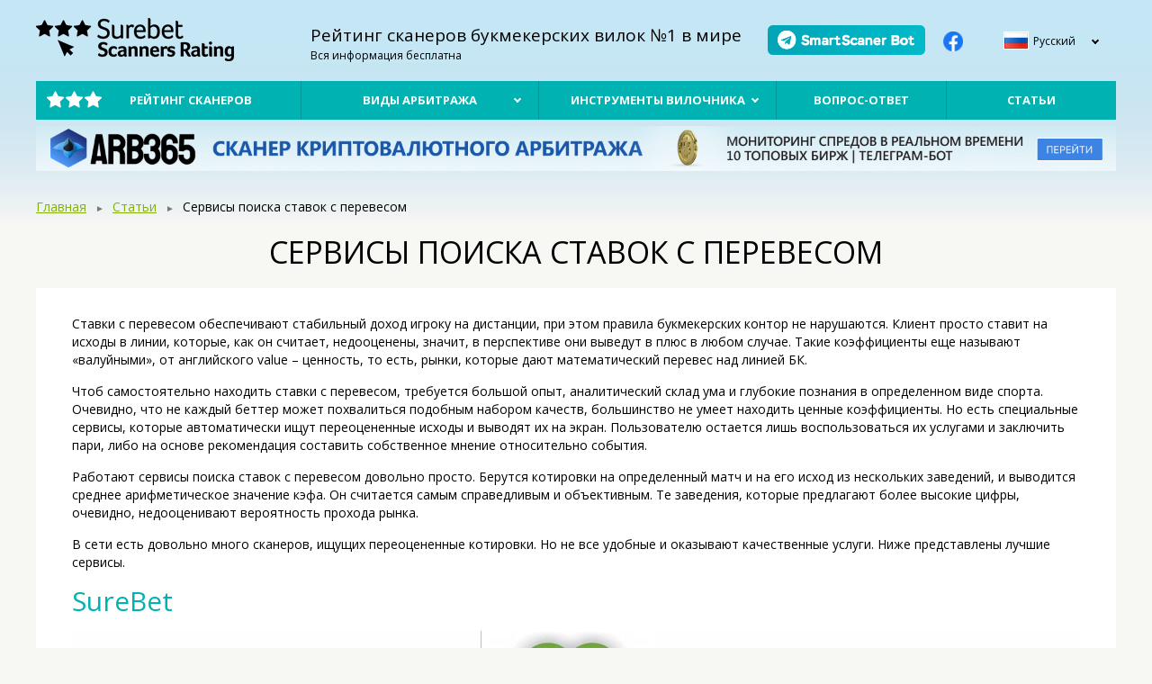

--- FILE ---
content_type: text/html; charset=UTF-8
request_url: https://smartscaner.com/ru/articles/servisi_poiska_stavok_s_perevesom
body_size: 14162
content:
<!DOCTYPE html>
<html lang="ru">
<head>
            <title>Как выбрать сервис поиска валуев</title>
<meta name="description" content="Какие сервисы поиска перевешенных ставок есть.Лидеры - AllBestBets, SureBet, OddStorm. Какие из них предлагают свои услуги платно, а где можно ознакомиться с валуями бесплатно. Кто из них работает на русском языке. Рейтинг лучших сервисов по валуям.">
<meta name="keywords" content="Сервисы поиска ставок с перевесом, ставки с перевесом, перевешенные ставки, валуй, валуи">
        <meta charset="UTF-8">
    <meta name="viewport" content="width=device-width, initial-scale=1.0">
    <meta name="yandex-verification" content="a5de2bb41d9f040a" />
    <link href="https://fonts.googleapis.com/css?family=Open+Sans:300,400,700&amp;subset=cyrillic" rel="stylesheet">
    <link rel="stylesheet" href="/css/vendor.css?v=1.6">
    <link rel="stylesheet" href="/css/style.css?v=2.1">
    <script>
        window.Laravel =  {"csrfToken":"JmBi1vZoyzmCU479fDvtW67hXrRcwIzPxBj2kEbB"}    </script>

    <meta name="theme-color" content="#ffffff">
    <link rel="icon" href="/favicon.svg">
    <link rel="mask-icon" href="/favicon-icon.svg" color="#000000">
    <link rel="apple-touch-icon" href="/apple-touch-icon.png">
    <link rel="icon" href="/favicon.ico" type="image/x-icon">

        
    <script async src="https://pagead2.googlesyndication.com/pagead/js/adsbygoogle.js?client=ca-pub-9283034067387699" crossorigin="anonymous">
    </script>

</head>
<body >

<div class="mobilebar">
    <div class="mobilebar__menu"><button class="mobilebar__menu-btn  js-showmenu"><i class="mobilebar__menu-ico"></i></button></div>
    <div class="mobilebar__social">
        <div class="header__sm-bot">
            <a href="https://t.me/SmartScanerBot" target="_blank"><img src="/img/sm-bot.png" style="width: 160px; height: 30px;"></a>
        </div>
        <!--
        <div class="header__social">
            <a href="https://www.facebook.com/groups/1152843288916065" target="_blank">
                <i class="header__social__ico"></i>
            </a>
        </div>
        -->
    </div>
    <div class="mobilebar__lang  lang-switcher  lang-switcher_mobile">
        <div class="lang-switcher__current"><i class="lang-switcher__ico  lang-switcher__ico_ru"></i>Русский</div>
        <ul class="lang-switcher__list">
                            <li data-lang="ru" class="lang-switcher__item  lang-switcher__item_current "><a href="https://smartscaner.com/switch_language/ru?backurl=ru%2Farticles%2Fservisi_poiska_stavok_s_perevesom"><i class="lang-switcher__ico lang-switcher__ico_ru"></i>Русский</a></li>
                            <li data-lang="en" class="lang-switcher__item "><a href="https://smartscaner.com/switch_language/en?backurl=ru%2Farticles%2Fservisi_poiska_stavok_s_perevesom"><i class="lang-switcher__ico lang-switcher__ico_en"></i>English</a></li>
                            <li data-lang="ua" class="lang-switcher__item "><a href="https://smartscaner.com/switch_language/ua?backurl=ru%2Farticles%2Fservisi_poiska_stavok_s_perevesom"><i class="lang-switcher__ico lang-switcher__ico_ua"></i>Українська</a></li>
                            <li data-lang="es" class="lang-switcher__item "><a href="https://smartscaner.com/switch_language/es?backurl=ru%2Farticles%2Fservisi_poiska_stavok_s_perevesom"><i class="lang-switcher__ico lang-switcher__ico_es"></i>Español</a></li>
                            <li data-lang="de" class="lang-switcher__item "><a href="https://smartscaner.com/switch_language/de?backurl=ru%2Farticles%2Fservisi_poiska_stavok_s_perevesom"><i class="lang-switcher__ico lang-switcher__ico_de"></i>Deutsch</a></li>
                            <li data-lang="fr" class="lang-switcher__item "><a href="https://smartscaner.com/switch_language/fr?backurl=ru%2Farticles%2Fservisi_poiska_stavok_s_perevesom"><i class="lang-switcher__ico lang-switcher__ico_fr"></i>French</a></li>
                            <li data-lang="pt" class="lang-switcher__item "><a href="https://smartscaner.com/switch_language/pt?backurl=ru%2Farticles%2Fservisi_poiska_stavok_s_perevesom"><i class="lang-switcher__ico lang-switcher__ico_pt"></i>Português</a></li>
                            <li data-lang="it" class="lang-switcher__item "><a href="https://smartscaner.com/switch_language/it?backurl=ru%2Farticles%2Fservisi_poiska_stavok_s_perevesom"><i class="lang-switcher__ico lang-switcher__ico_it"></i>Italiano</a></li>
                    </ul>
    </div>
</div>

<div class="wrap  container">
    <div class="header">
        <div class="header__top">
            <div class="row">
                <div class="col-sm-3">
                    <a href="https://smartscaner.com/ru/" class="header__logo"><img src="/img/logo.png" alt="Рейтинг сканеров букмекерских вилок №1 в мире"></a>
                </div>
                <div class="col-sm-5">
                    <p class="header__text">Рейтинг сканеров букмекерских вилок №1 в мире</p>
                    <p class="header__small">Вся информация бесплатна</p>
                </div>
                <div class="col-sm-4 hidden-xs">
                    <div class="header__sm-bot">
                        <a href="https://t.me/SmartScanerBot" target="_blank"><img src="/img/sm-bot.png" style="width: 175px; height: 33px;"></a>
                    </div>
                    <div class="header__social">
                        <a href="https://www.facebook.com/groups/1152843288916065" target="_blank">
                            <i class="header__social__ico"></i>
                        </a>
                    </div>
                    <div class="header__lang lang-switcher">
                        <div class="lang-switcher__current"><i class="lang-switcher__ico  lang-switcher__ico_ru"></i>Русский</div>
                        <ul class="lang-switcher__list">
                                                            <li data-lang="ru" class="lang-switcher__item  lang-switcher__item_current "><a href="https://smartscaner.com/switch_language/ru?backurl=ru%2Farticles%2Fservisi_poiska_stavok_s_perevesom"><i class="lang-switcher__ico lang-switcher__ico_ru"></i>Русский</a></li>
                                                            <li data-lang="en" class="lang-switcher__item "><a href="https://smartscaner.com/switch_language/en?backurl=ru%2Farticles%2Fservisi_poiska_stavok_s_perevesom"><i class="lang-switcher__ico lang-switcher__ico_en"></i>English</a></li>
                                                            <li data-lang="ua" class="lang-switcher__item "><a href="https://smartscaner.com/switch_language/ua?backurl=ru%2Farticles%2Fservisi_poiska_stavok_s_perevesom"><i class="lang-switcher__ico lang-switcher__ico_ua"></i>Українська</a></li>
                                                            <li data-lang="es" class="lang-switcher__item "><a href="https://smartscaner.com/switch_language/es?backurl=ru%2Farticles%2Fservisi_poiska_stavok_s_perevesom"><i class="lang-switcher__ico lang-switcher__ico_es"></i>Español</a></li>
                                                            <li data-lang="de" class="lang-switcher__item "><a href="https://smartscaner.com/switch_language/de?backurl=ru%2Farticles%2Fservisi_poiska_stavok_s_perevesom"><i class="lang-switcher__ico lang-switcher__ico_de"></i>Deutsch</a></li>
                                                            <li data-lang="fr" class="lang-switcher__item "><a href="https://smartscaner.com/switch_language/fr?backurl=ru%2Farticles%2Fservisi_poiska_stavok_s_perevesom"><i class="lang-switcher__ico lang-switcher__ico_fr"></i>French</a></li>
                                                            <li data-lang="pt" class="lang-switcher__item "><a href="https://smartscaner.com/switch_language/pt?backurl=ru%2Farticles%2Fservisi_poiska_stavok_s_perevesom"><i class="lang-switcher__ico lang-switcher__ico_pt"></i>Português</a></li>
                                                            <li data-lang="it" class="lang-switcher__item "><a href="https://smartscaner.com/switch_language/it?backurl=ru%2Farticles%2Fservisi_poiska_stavok_s_perevesom"><i class="lang-switcher__ico lang-switcher__ico_it"></i>Italiano</a></li>
                                                    </ul>
                    </div>
                </div>
            </div>
        </div>
        <div class="header__nav">
            <ul class="topnav">
                
                <li class="topnav__withstars">
                    <a href="https://smartscaner.com/ru/rating/1">Рейтинг сканеров</a>
                </li>
                
                <li class="topnav__withsub">
                    <a href="https://smartscaner.com/ru/methods">Виды арбитража</a>
                    <ul class="topnav__drop">
                                                    <li><a href="https://smartscaner.com/ru/surebets_about">Букмекерские вилки</a></li>
                                                    <li><a href="https://smartscaner.com/ru/middles">Коридоры</a></li>
                                                    <li><a href="https://smartscaner.com/ru/valuebets">Переоцененные коэффициенты</a></li>
                                                    <li><a href="https://smartscaner.com/ru/polish-middles">Польские коридоры</a></li>
                                                    <li><a href="https://smartscaner.com/ru/methods/soglasovannie_stavki">Согласованные ставки</a></li>
                                            </ul>
                </li>
                <li class="topnav__withsub">
                    <a href="https://arbs.smartscaner.com/tools" target="_blank">Инструменты вилочника</a>
                    <ul class="topnav__drop">
                        <li><a href="https://arbs.smartscaner.com/arbitrage-of-the-day" target="_blank">Вилка дня</a></li>
                        <li><a href="https://arbs.smartscaner.com/universal-calculator" target="_blank">Калькулятор вилок</a></li>
                        <li><a href="https://arbs.smartscaner.com/corridors" target="_blank">Калькулятор коридоров</a></li>
                        <li><a href="https://arbs.smartscaner.com/risk-simulator" target="_blank">Оценка рисков</a></li>
                        <li><a href="https://arbs.smartscaner.com/bookmakers" target="_blank">Букмекеры для вилок</a></li>
                        <li><a href="https://arbs.smartscaner.com/zero-margin" target="_blank">Таблица нулевых вилок</a></li>
                        <li><a href="https://arbs.smartscaner.com/odds-converter" target="_blank">Конвертер коэффициентов</a></li>
                        <li><a href="https://t.me/SmartScanerBot" target="_blank">Бот подбора сканеров вилок</a></li>
                        <li><a href="https://smartgambling.ru/out/101" target="_blank">Бот сайтов букмекерских контор</a></li>
                    </ul>
                </li>
                <li>
                    <a href="https://smartscaner.com/ru/faq">Вопрос-ответ</a>
                </li>

                <li>
                    <a href="https://smartscaner.com/ru/articles">Статьи</a>
                </li>
                
                
            </ul>
        </div>
    </div><!-- /header -->
<div class="banner">
        <a href="https://arb365.net/en?rcode=jjIUf6p63T" target="_blank">
                <span class="banner__img banner__img_ru"></span>
        </a>
</div>
    <div class="main">
                <div class="breadcrumbs">
        <a href="https://smartscaner.com/ru/" class="breadcrumbs__item">Главная</a>
        <a href="https://smartscaner.com/ru/articles" class="breadcrumbs__item">Статьи</a>
        Сервисы поиска ставок с перевесом
    </div>
    <h1 class="page-title">Сервисы поиска ставок с перевесом</h1>
    <div class="methods__content text">
        <p>Ставки с перевесом обеспечивают стабильный доход игроку на дистанции, при этом правила букмекерских контор не нарушаются. Клиент просто ставит на исходы в линии, которые, как он считает, недооценены, значит, в перспективе они выведут в плюс в любом случае. Такие коэффициенты еще называют «валуйными», от английского value – ценность, то есть, рынки, которые дают математический перевес над линией БК.</p>

<p>Чтоб самостоятельно находить ставки с перевесом, требуется большой опыт, аналитический склад ума и глубокие познания в определенном виде спорта. Очевидно, что не каждый беттер может похвалиться подобным набором качеств, большинство не умеет находить ценные коэффициенты. Но есть специальные сервисы, которые автоматически ищут переоцененные исходы и выводят их на экран. Пользователю остается лишь воспользоваться их услугами и заключить пари, либо на основе рекомендация составить собственное мнение относительно события.</p>

<p>Работают сервисы поиска ставок с перевесом довольно просто. Берутся котировки на определенный матч и на его исход из нескольких заведений, и выводится среднее арифметическое значение кэфа. Он считается самым справедливым и объективным. Те заведения, которые предлагают более высокие цифры, очевидно, недооценивают вероятность прохода рынка.</p>

<p>В сети есть довольно много сканеров, ищущих переоцененные котировки. Но не все удобные и оказывают качественные услуги. Ниже представлены лучшие сервисы.</p>

<h2>SureBet</h2>

<p class="text-center"><img alt="Сканер перевешенных кэфов SureBet" src="/user/images/logo/surebet_big_logo.jpg" style="width: 1120px; height: 200px;" /></p>

<p>Известный <a href="https://smartscaner.com/ru/surebet">сайт</a>, работающий с 2009 года. Основное направление его деятельности – поиск букмекерских вилок. Кроме того, сканер ищет положительные и отрицательные «коридоры», и конечно, валуйные коэффициенты. Ресурс анализирует только предматчевую линию, функционал в режиме реального времени (live) не предусмотрен.</p>

<p>Сервис выполнен в минималистическом стиле, оформление простое, ярких и броских цветов нет. В меню вкладки, ведущие на соответствующие разделы с услугами сайта. Дополнительных инструментов, обучающих материалов нет.</p>

<p>Ресурс без ограничений выводит ставки с перевесом на экран, их количество ежедневно достигает десятков тысяч. Поддерживаются практически все виды спорта, анализируется линия 74 букмекерских контор. Хотя их количество может меняться как в большую, так и меньшую сторону. Надо отдать должное сканеру, событий с переоцененными котировками здесь очень много, представлены они по порядку уменьшения вероятности прохода. Наверху исходы, которые сыграют с шансами в 98% и более.</p>

<p>Удобный фильтр с правой стороны позволяет исключить из выдачи букмекерские конторы, выводить события, которые начнутся в определенное время. А также настроить минимальное количество ставок при расчете.</p>

<p>Из недостатков  SureBet стоит отметить отсутствие режима live, наличие явных ошибок в некоторых матчах и коэффициентах. В остальном это очень удобный и качественный портал для поиска переоцененных котировок в БК, к тому же с полностью бесплатным функционалом.</p>

<div class="widget widget-quote"><i class="widget-ico  widget-ico_blue  fa fa-info-circle" aria-hidden="true"></i>
<p>SureBet был одним из первых вилочным сканером, начавшим работать в России. Поэтому он имеет массу поклонников и обширную базу клиентов.</p>
</div>

<p> </p>

<h2>AllBestBets</h2>

<p class="text-center"><img alt="Сканер переоцененных коэффициентов AllBestBets" src="https://smartscaner.com/user/images/logo/allbestbets_big_logo.jpg" style="width: 1120px; height: 113px;" /></p>

<p><a href="https://smartscaner.com/ru/allbestbets">AllBestBets</a> -один из самых известных сканеров в русскоязычном сегменте. Объективно это самый мощный сервис по поиску арбитражных ситуаций, «коридоров» и ставок с перевесом. Последние представлены во вкладке Valuebets, показываются валуи как в перматче, так и в режиме лайв. Услуга платная, она становится доступной сразу после оплаты любого тарифного плана на любой срок. Поддерживаются более 100 букмекерских контор и все виды спорта.</p>

<p>Ресурс не нуждается в представлении, его знают практически все вилочники. Выполнен портал профессионально, имеются описания каждого раздела, есть масса учебных материалов. Со службой поддержки обеспечена качественная двусторонняя связь. Есть дополнительные приложения для более комфортной и удобной работы с сервисом.</p>

<p>В ограниченном режиме AllBestBets показывает завышенные коэффициенты до 1% с задержкой до 60 секунд. Ограничение снимается после оплаты подписки. Функционал ресурса реализован на высоком уровне, события выводятся на экран в виде таблицы, каждое находится в отдельной ячейке. Здесь представлен сам матч, время его начала, процент перевеса. Справа калькулятор, доступ к нему также закрыт до оплаты тарифного плана.</p>

<p>AllBestBets может похвалиться мощными фильтрами с множеством параметров:</p>

<ul>
	<li>по времени начала матча;</li>
	<li>букмекерам;</li>
	<li>видам спорта;</li>
	<li>проценту перевеса;</li>
	<li>возрасту.</li>
</ul>

<p>Есть настройки масштаба страницы, отображение контента и другое. Недостатком можно назвать разве что высокую стоимость подписки, но она оправдана, так как качество услуг сканера действительно на высоте.</p>

<div class="widget widget-quote"><i class="widget-ico  widget-ico_blue  fa fa-info-circle" aria-hidden="true"></i>
<p> AllBestBets самый популярный среди русскоязычной аудитории сканер, его клиенты исчисляются сотнями тысяч пользователей.</p>
</div>

<p> </p>

<h2>OddStorm</h2>

<p class="text-center"><img alt="Сканер перевешенных коэффициентов OddStorm" src="https://smartscaner.com/user/images/logo/oddstorm_big_logo.jpg" style="width: 1120px; height: 114px;" /></p>

<p>Один из лидеров рынка в области поиска арбитражных ситуаций по скорости работы. В сети у <a href="https://smartscaner.com/ru/oddstorm">OddStorm</a> мало найдется  достойных конкурентов, которые так же быстро и оперативно анализируют линию букмекерских контор и выводят на экран необходимую информацию. Сервис был создан в 2006 году и за короткое время стал востребованным и популярным продуктом среди беттеров, сегодня это большой и мощный портал, помогающий сотням тысяч клиентов зарабатывать на спортивных ставках.</p>

<p>За считанные секунды OddStorm сканирует линию более 60 БК и дает информацию о вилках, «коридорах», завышенных котировках. Последние выводятся абсолютно бесплатно и доступны без всякой оплаты и даже регистрации. Переоцененные события можно обнаружить, перейдя по вкладке «Коэффициенты», в английской версии сайта они обозначены как Odds.</p>

<p>Сведения о ставках с перевесом представлены на ресурсе в виде таблицы со списком матчей и их исходов. Здесь есть данные о движении кэфов в сторону повышения или понижения. Если нажать на любое событие откроется подробная роспись по нему и букмекеры с наиболее высокими котировками.</p>

<p>Портал, конечно, даст фору многим конкурентам по ряду показателей, но по завышенным ставкам он уступает другим ресурсам из-за недостатков:</p>

<ul>
	<li>Переключение на русский язык не помогает, ресурс переведен от силы процентов на 10. Вся основная информация так и остается на английском.</li>
	<li>Не слишком удобное меню и навигация. Контент в разделе поиска переоцененных кэфов расположен не совсем удачно, трудно понять, что и для чего отвечает.</li>
	<li>Событий не так много, как хотелось бы.</li>
</ul>

<p>OddStorm можно смело назвать инструментом для профессионалов, которые зарабатывают на жизнь спортивным арбитражем, для них здесь созданы комфортные условия. Новичкам же этот сайт вряд ли подойдет, ввиду дороговизны его услуг и не совсем удобного меню и функционала.</p>

<div class="widget widget-quote"><i class="widget-ico  widget-ico_blue  fa fa-info-circle" aria-hidden="true"></i>
<p>OddStorm принимает оплату только в евро. Цены для Европы считаются средними, но для русских игроков они неоправданно высокие</p>
</div>

<p> </p>

<h2>Value Checker</h2>

<p class="text-center"><img alt="Сканер перевешенных коэффициентов Value Checker" src="/user/images/logo/valuechecker_big_logo.jpg" style="width: 1120px; height: 114px;" /></p>

<p>Зарубежный сканер <a href="https://smartscaner.com/ru/rating/valuechecker">ValueChecker</a>, ориентированный как раз на поиск завышенных коэффициентов, сравнения котировок и анализа букмекерских линий. Поддерживаются 8 букмекеров и биржа Betfair, круглосуточно портал сканирует их рынки и при малейшем изменении кэфов, «странных» движениях сообщает клиентам на сайте. Ресурс не имеет русского языка, только английский, тем не менее, «заблудиться» здесь невозможно, вкладки интуитивно понятны. Любой игрок, знакомый с беттинговым сленгом легко разберется, что к чему.</p>

<p>Сразу при открытии официального сайта пользователь попадает на страницу «Odds Comparison», здесь сравниваются котировки букмекеров. Слева есть фильтры по 20 видам спорта и по сотням чемпионатов различных стран. Достаточно кликнуть на нужное событие, чтобы изучить все предложения от поддерживаемых ресурсом БК.</p>

<p>Ставки с перевесом находятся в разделе «Finding Winners», обозначены они как «Value Bets». События выводятся в виде удобного списка, в котором дана информация о времени начала, кэфах, рынке, проценте доходности с валуя. Последний пункт является условным и не гарантировано, что прибыль будет такой же, как и заявлено.</p>

<p>Кроме переоцененных матчей, сервис предлагает и другие инструменты:</p>

<ul>
	<li>«Steamers». Здесь котировки, которые значительно «упали» после выхода линии БК.</li>
	<li>«Drifters». Показываются коэффициенты, которые сильно выросли по сравнению с первоначальной линией.</li>
	<li>«Sleepers». Котировки у некоторых букмекеров, которые находятся в «спящем» режиме, то есть, не меняются длительное время. Из-за чего образуется потенциальная вилка.</li>
</ul>

<p>Используя этот функционал вкупе с валуями, можно значительно улучшить качество игры и получать стабильную прибыль в перспективе.</p>

<p>Из недостатков стоит отметить, что не поддерживается русский язык, хотя это не должно стать препятствием для опытных беттеров.  Второе – слишком мало событий с завышенными ставками, пока поддерживается только футбол.</p>

<div class="widget widget-quote"><i class="widget-ico  widget-ico_blue  fa fa-info-circle" aria-hidden="true"></i>
<p>Value Checker имеет отдельный раздел с футбольной статистикой разных чемпионатов. Здесь собрана информация по результатам нескольких туров и международных соревнований, личные встречи, желтые и красные карточки и многое другое.</p>
</div>

<p> </p>

<h2>Bet Catcher</h2>

<p class="text-center"><img alt="Перевешенные коэффициенты Bet Checker" src="/user/images/logo/betcatcher_big_logo.jpg" style="width: 1120px; height: 114px;" /></p>

<p>Отдельного упоминания и обзора заслуживает Bet Catcher. Это зарубежный сервис по поиску ставок с перевесом. Сайт работает только на английском языке, но это не мешает русскоязычным клиентам с комфортом пользоваться его услугами. Работает Bet Catcher только в двух направлениях: поиск валуев и анализ движения коэффициентов.</p>

<p>Дизайн и функционал портала реализованы в минималистическом стиле, здесь нет дополнительных инструментов, ярких баннеров и рекламных вставок. Вкладок совсем немного, а необходимых для работы всего лишь три:</p>

<ol>
	<li>«Value Bets». Собственно здесь находятся завышенные котировки.</li>
	<li>«Betfair Moves». Сильно «упавшие» кэфы на бирже Бетфаер.</li>
	<li>«Bookmakers». Список поддерживаемых букмекеров.</li>
</ol>

<p>Bet Catcher примечателен тем, что предлагает пользователям завышенные котировки в не совсем привычном формате. Он сравнивает предложения биржи Betfair и букмекеров, и если котировки во вторых оказываются выше, то они автоматически причисляются к валуйным. Такое мнение, конечно, весьма спорное, но однозначно заслуживающее внимания.</p>

<p>Услуги сервиса полностью бесплатны. Однако для получения доступа ко всей информации требуется пройти несложную регистрацию. Сведения о недооцененных событиях выводятся в виде информационных блоков, если нажать на выбранный матч, откроются полные данные о нем.  </p>

<p>Из минусов стоит отметить отсутствие русского языка, не совсем удобную навигацию, малое количество сканируемых букмекеров. Плюс придется привыкнуть к необычному методу поиска завышенных кэфов.</p>

<div class="widget widget-quote"><i class="widget-ico  widget-ico_blue  fa fa-info-circle" aria-hidden="true"></i>
<p>В разделе «Archive» собирается статистика по недооцененным коэффициентам с ноября 2015 года. Это очень полезный раздел для любителей анализа.</p>
</div>

<p> </p>

<h2>Другие ресурсы</h2>

<p>Сервисов по поиску ставок с перевесом не так много, особенно в русскоязычном сегменте. Выше приведены наиболее популярные и качественные сайты, оказывающие услуги подобного рода. Чуть лучше обстоят дела на зарубежном беттинговом рынке, там сканеров намного больше, однако для российских пользователей они не слишком подходят. Хотя есть весьма достойны варианты, на которые стоит обратить внимание:</p>

<ul>
	<li>Melbet;</li>
	<li>Bet-Mate;</li>
	<li>Oddsportal;</li>
	<li>Oddsfan;</li>
	<li>BTFOdds;</li>
	<li>OddsXP;</li>
	<li>Scan-bet;</li>
	<li>OddsMath;</li>
	<li>OddsMeter;</li>
	<li>Odds-Scanner.</li>
</ul>

<p>Это лишь некоторые сканеры, на самом деле их на просторах интернета можно обнаружить огромное количество. Вопрос лишь в том, удастся ли разобраться в функционале этих ресурсов, и подойдут ли они для русскоязычного клиента. В остальном, конечно, можно экспериментировать.</p>

<p>Но всегда будьте на чеку! Прибегая к услугам бесплатных сканеров, нужно понимать, что качество оказания услуг в них будет не на высоте. Вполне вероятны ошибки в котировках.</p>

<h3>Краткие выводы</h3>

<p>Не существует такого универсального сервиса по поиску ставок с перевесом, который бы удовлетворял запросам каждого клиента. Любому отдельно взятому игроку важны определенные функции и преимущества сканера. Поэтому беттер должен искать и выбирать подходящий именно ему портал.</p>

<p>Профессионалам отлично подойдут AllBestBets и OddStorm, цены на их услуги довольно высоки, зато качество обслуживания на высоте. Новичкам же и неопытным игрокам лучше не приобретать здесь подписку, вряд ли они смогут оценить весь функционал и использовать его по полной программе.</p>

<p>Новичкам можно смело рекомендовать Surebet. Во-первых, здесь очень просто реализован функционал, сможет разобраться даже самый неопытный беттер. Во-вторых, валуи показываются абсолютно бесплатно и без регистрации, достаточно открыть соответствующий раздел сайта и найти нужную информацию.</p>

<p>Value Checker и Bet Catcher подойдут любителям экспериментов и поиска новых стратегий для заработка в БК. Функционал этих сканеров удовлетворит их запросы. Можно смело пользоваться их услугами и изобретать схемы на спорт, связанные с завышенными котировками. Другие ресурсы мало изучены российскими игроками, плюс они зарубежные и не имеют русскоязычного интерфейса, кому-то они, может, и покажутся удобными.</p>

                    <div class="articles-list__tags">
                                    <a class="articles-list__tags-item" href="https://smartscaner.com/ru/articles?tag_id=75">перевешенные ставки</a>
                                    <a class="articles-list__tags-item" href="https://smartscaner.com/ru/articles?tag_id=135">букмекерский арбитраж</a>
                                    <a class="articles-list__tags-item" href="https://smartscaner.com/ru/articles?tag_id=136">arbs</a>
                                    <a class="articles-list__tags-item" href="https://smartscaner.com/ru/articles?tag_id=70">betburger</a>
                                    <a class="articles-list__tags-item" href="https://smartscaner.com/ru/articles?tag_id=68">allbestbets</a>
                                    <a class="articles-list__tags-item" href="https://smartscaner.com/ru/articles?tag_id=146">surebet</a>
                            </div>
        
    </div><!--/text-->
    </div><!-- /main -->

    <div class="footer">
            <ul class="footer__nav">
                <li>
                    <a href="https://smartscaner.com/ru/rating">Рейтинг сканеров</a>
                </li>
                
                <li>
                    <a href="https://smartscaner.com/ru/methods">Виды арбитража</a>
                </li>
                <li>
                    <a href="https://smartscaner.com/ru/faq">Вопрос-ответ</a>
                </li>
                <li>
                    <a href="https://smartscaner.com/ru/articles">Статьи</a>
                </li>
                <li>
                    <a href="https://smartscaner.com/ru/news">Новости</a>
                </li>
            </ul>
            <div class="row">
                <div class="col-sm-3">
                    <a href="" class="footer__logo"><img src="/img/logo.png" alt="Surebet Scanners Rating"></a>
                </div>
                <div class="col-sm-6">
                    <p class="footer__text">
                        &copy; 2013-2026 Smartscaner.com
                        <br>По всем вопросам обращайтесь на почту: <a href="mailto:info@smartscaner.com">info@smartscaner.com</a>
                    </p>
                </div>
                <div class="col-sm-3  hidden-xs">
                    <div class="footer__lang lang-switcher  lang-switcher_bot">
                        <div class="lang-switcher__current"><i class="lang-switcher__ico  lang-switcher__ico_ru"></i>Русский</div>
                        <ul class="lang-switcher__list">
                                                            <li data-lang="ru" class="lang-switcher__item  lang-switcher__item_current "><a href="https://smartscaner.com/switch_language/ru?backurl=ru%2Farticles%2Fservisi_poiska_stavok_s_perevesom"><i class="lang-switcher__ico lang-switcher__ico_ru"></i>Русский</a></li>
                                                            <li data-lang="en" class="lang-switcher__item "><a href="https://smartscaner.com/switch_language/en?backurl=ru%2Farticles%2Fservisi_poiska_stavok_s_perevesom"><i class="lang-switcher__ico lang-switcher__ico_en"></i>English</a></li>
                                                            <li data-lang="ua" class="lang-switcher__item "><a href="https://smartscaner.com/switch_language/ua?backurl=ru%2Farticles%2Fservisi_poiska_stavok_s_perevesom"><i class="lang-switcher__ico lang-switcher__ico_ua"></i>Українська</a></li>
                                                            <li data-lang="es" class="lang-switcher__item "><a href="https://smartscaner.com/switch_language/es?backurl=ru%2Farticles%2Fservisi_poiska_stavok_s_perevesom"><i class="lang-switcher__ico lang-switcher__ico_es"></i>Español</a></li>
                                                            <li data-lang="de" class="lang-switcher__item "><a href="https://smartscaner.com/switch_language/de?backurl=ru%2Farticles%2Fservisi_poiska_stavok_s_perevesom"><i class="lang-switcher__ico lang-switcher__ico_de"></i>Deutsch</a></li>
                                                            <li data-lang="fr" class="lang-switcher__item "><a href="https://smartscaner.com/switch_language/fr?backurl=ru%2Farticles%2Fservisi_poiska_stavok_s_perevesom"><i class="lang-switcher__ico lang-switcher__ico_fr"></i>French</a></li>
                                                            <li data-lang="pt" class="lang-switcher__item "><a href="https://smartscaner.com/switch_language/pt?backurl=ru%2Farticles%2Fservisi_poiska_stavok_s_perevesom"><i class="lang-switcher__ico lang-switcher__ico_pt"></i>Português</a></li>
                                                            <li data-lang="it" class="lang-switcher__item "><a href="https://smartscaner.com/switch_language/it?backurl=ru%2Farticles%2Fservisi_poiska_stavok_s_perevesom"><i class="lang-switcher__ico lang-switcher__ico_it"></i>Italiano</a></li>
                                                    </ul>
                    </div>
                </div>
            </div>

            <div style="display: none;">
                Создание сайта
                <a href="https://adequo.ru" rel="noindex nofollow">adequo.ru</a>
            </div>

        </div><!-- /footer -->


        

    </div><!--/wrap-->

    <!-- Yandex.Metrika counter -->
    <script type="text/javascript">
        (function (d, w, c) {
            (w[c] = w[c] || []).push(function() {
                try {
                    w.yaCounter36376015 = new Ya.Metrika({
                        id:36376015,
                        clickmap:true,
                        trackLinks:true,
                        accurateTrackBounce:true,
                        webvisor:true,
                        trackHash:true,
                        ecommerce:"dataLayer"
                    });
                } catch(e) { }
            });

            var n = d.getElementsByTagName("script")[0],
                s = d.createElement("script"),
                f = function () { n.parentNode.insertBefore(s, n); };
            s.type = "text/javascript";
            s.async = true;
            s.src = "https://mc.yandex.ru/metrika/watch.js";

            if (w.opera == "[object Opera]") {
                d.addEventListener("DOMContentLoaded", f, false);
            } else { f(); }
        })(document, window, "yandex_metrika_callbacks");
    </script>
    <noscript><div><img src="https://mc.yandex.ru/watch/36376015" style="position:absolute; left:-9999px;" alt="" /></div></noscript>
    <!-- /Yandex.Metrika counter -->

    <script>
      (function(i,s,o,g,r,a,m){i['GoogleAnalyticsObject']=r;i[r]=i[r]||function(){
      (i[r].q=i[r].q||[]).push(arguments)},i[r].l=1*new Date();a=s.createElement(o),
      m=s.getElementsByTagName(o)[0];a.async=1;a.src=g;m.parentNode.insertBefore(a,m)
      })(window,document,'script','https://www.google-analytics.com/analytics.js','ga');

      ga('create', 'UA-86988011-1', 'auto');
      ga('send', 'pageview');

    </script>

    <script src="/js/vendor.js?v=1.6"></script>
    <script src="/js/common.js?v=1.8"></script>
</body>
</html>



--- FILE ---
content_type: text/html; charset=utf-8
request_url: https://www.google.com/recaptcha/api2/aframe
body_size: 268
content:
<!DOCTYPE HTML><html><head><meta http-equiv="content-type" content="text/html; charset=UTF-8"></head><body><script nonce="vv_H7RUKRlQPOJu4sP5lpA">/** Anti-fraud and anti-abuse applications only. See google.com/recaptcha */ try{var clients={'sodar':'https://pagead2.googlesyndication.com/pagead/sodar?'};window.addEventListener("message",function(a){try{if(a.source===window.parent){var b=JSON.parse(a.data);var c=clients[b['id']];if(c){var d=document.createElement('img');d.src=c+b['params']+'&rc='+(localStorage.getItem("rc::a")?sessionStorage.getItem("rc::b"):"");window.document.body.appendChild(d);sessionStorage.setItem("rc::e",parseInt(sessionStorage.getItem("rc::e")||0)+1);localStorage.setItem("rc::h",'1768831237698');}}}catch(b){}});window.parent.postMessage("_grecaptcha_ready", "*");}catch(b){}</script></body></html>

--- FILE ---
content_type: text/css
request_url: https://smartscaner.com/css/style.css?v=2.1
body_size: 14567
content:
@charset "utf-8";@font-face{font-family:'geometria';font-weight:300;font-style:normal;src:url('../fonts/geometria-light-webfont.eot');src:url('../fonts/geometria-light-webfont.eot?#iefix') format('embedded-opentype'),url('../fonts/geometria-light-webfont.woff2') format('woff2'),url('../fonts/geometria-light-webfont.woff') format('woff')}@font-face{font-family:'geometria';font-weight:400;font-style:italic;src:url('../fonts/geometria-italic-webfont.eot');src:url('../fonts/geometria-italic-webfont.eot?#iefix') format('embedded-opentype'),url('../fonts/geometria-italic-webfont.woff2') format('woff2'),url('../fonts/geometria-italic-webfont.woff') format('woff')}@font-face{font-family:'geometria';font-weight:400;font-style:normal;src:url('../fonts/geometria-webfont.eot');src:url('../fonts/geometria-webfont.eot?#iefix') format('embedded-opentype'),url('../fonts/geometria-webfont.woff2') format('woff2'),url('../fonts/geometria-webfont.woff') format('woff')}@font-face{font-family:'geometria';font-weight:500;font-style:normal;src:url('../fonts/geometria-medium-webfont.eot');src:url('../fonts/geometria-medium-webfont.eot?#iefix') format('embedded-opentype'),url('../fonts/geometria-medium-webfont.woff2') format('woff2'),url('../fonts/geometria-medium-webfont.woff') format('woff')}@font-face{font-family:'geometria';font-weight:700;font-style:normal;src:url('../fonts/geometria-bold-webfont.eot');src:url('../fonts/geometria-bold-webfont.eot?#iefix') format('embedded-opentype'),url('../fonts/geometria-bold-webfont.woff2') format('woff2'),url('../fonts/geometria-bold-webfont.woff') format('woff')}a,abbr,acronym,address,applet,article,aside,audio,b,big,blockquote,body,canvas,caption,center,cite,code,dd,del,details,dfn,div,dl,dt,em,embed,fieldset,figcaption,figure,footer,form,h1,h2,h3,h4,h5,h6,header,hgroup,html,i,iframe,img,ins,kbd,label,legend,li,mark,menu,nav,object,ol,output,p,pre,q,ruby,s,samp,section,small,span,strike,strong,sub,summary,sup,table,tbody,td,tfoot,th,thead,time,tr,tt,u,ul,var,video{margin:0;padding:0;border:0;font-size:100%;font:inherit;vertical-align:baseline}article,aside,details,figcaption,figure,footer,header,hgroup,menu,nav,section{display:block}ol,ul{list-style:none}blockquote,q{quotes:none}blockquote:after,blockquote:before,q:after,q:before{content:'';content:none}table{width:100%;border-collapse:collapse;border-spacing:0}*,:after,:before{-webkit-box-sizing:border-box;box-sizing:border-box}em,i{font-style:italic}b,strong{font-weight:600}img{max-width:100%;height:auto;vertical-align:middle}.clearfix:after,.clearfix:before,.container-fluid:after,.container-fluid:before,.container:after,.container:before,.gutter-10:after,.gutter-10:before,.gutter-18:after,.gutter-18:before,.no-gutter:after,.no-gutter:before,.row:after,.row:before{display:table;content:" "}.clearfix:after,.container-fluid:after,.container:after,.gutter-10:after,.gutter-18:after,.no-gutter:after,.row:after{clear:both}.text-center{text-align:center}.text-right{text-align:right}.center-block{display:block;margin-right:auto;margin-left:auto}.pull-right{float:right!important}.pull-left{float:left!important}.hide{display:none!important}.show{display:block!important}.invisible{visibility:hidden}.text-hide{font:0/0 a;color:transparent;text-shadow:none;background-color:transparent;border:0}.hidden{display:none!important}.affix{position:fixed}@-ms-viewport{width:device-width}.container,.container-fluid{padding-right:10px;padding-left:10px;margin-right:auto;margin-left:auto}@media (min-width:768px){.container{width:1220px}}@media (max-width:767px){.container{width:100%}}.no-gutter{margin:auto}.no-gutter>[class*=col-]{padding-right:0;padding-left:0}.gutter-18{margin-left:-9px;margin-right:-9px}.gutter-18>[class*=col-]{padding-right:9px;padding-left:9px}.gutter-10{margin-left:-5px;margin-right:-5px}.gutter-10>[class*=col-]{padding-right:5px;padding-left:5px}.row{margin-right:-10px;margin-left:-10px}.col-lg-1,.col-lg-10,.col-lg-11,.col-lg-12,.col-lg-2,.col-lg-3,.col-lg-4,.col-lg-5,.col-lg-6,.col-lg-7,.col-lg-8,.col-lg-9,.col-md-1,.col-md-10,.col-md-11,.col-md-12,.col-md-2,.col-md-3,.col-md-4,.col-md-5,.col-md-6,.col-md-7,.col-md-8,.col-md-9,.col-sm-1,.col-sm-10,.col-sm-11,.col-sm-12,.col-sm-2,.col-sm-3,.col-sm-4,.col-sm-5,.col-sm-6,.col-sm-7,.col-sm-8,.col-sm-9,.col-xs-1,.col-xs-10,.col-xs-11,.col-xs-12,.col-xs-2,.col-xs-3,.col-xs-4,.col-xs-5,.col-xs-6,.col-xs-7,.col-xs-8,.col-xs-9{position:relative;min-height:1px;padding-right:10px;padding-left:10px}.col-xs-1,.col-xs-10,.col-xs-11,.col-xs-12,.col-xs-2,.col-xs-3,.col-xs-4,.col-xs-5,.col-xs-6,.col-xs-7,.col-xs-8,.col-xs-9{float:left}.col-xs-12{width:100%}.col-xs-11{width:91.66666667%}.col-xs-10{width:83.33333333%}.col-xs-9{width:75%}.col-xs-8{width:66.66666667%}.col-xs-7{width:58.33333333%}.col-xs-6{width:50%}.col-xs-5{width:41.66666667%}.col-xs-4{width:33.33333333%}.col-xs-3{width:25%}.col-xs-2{width:16.66666667%}.col-xs-1{width:8.33333333%}.col-xs-pull-12{right:100%}.col-xs-pull-11{right:91.66666667%}.col-xs-pull-10{right:83.33333333%}.col-xs-pull-9{right:75%}.col-xs-pull-8{right:66.66666667%}.col-xs-pull-7{right:58.33333333%}.col-xs-pull-6{right:50%}.col-xs-pull-5{right:41.66666667%}.col-xs-pull-4{right:33.33333333%}.col-xs-pull-3{right:25%}.col-xs-pull-2{right:16.66666667%}.col-xs-pull-1{right:8.33333333%}.col-xs-pull-0{right:auto}.col-xs-push-12{left:100%}.col-xs-push-11{left:91.66666667%}.col-xs-push-10{left:83.33333333%}.col-xs-push-9{left:75%}.col-xs-push-8{left:66.66666667%}.col-xs-push-7{left:58.33333333%}.col-xs-push-6{left:50%}.col-xs-push-5{left:41.66666667%}.col-xs-push-4{left:33.33333333%}.col-xs-push-3{left:25%}.col-xs-push-2{left:16.66666667%}.col-xs-push-1{left:8.33333333%}.col-xs-push-0{left:auto}.col-xs-offset-12{margin-left:100%}.col-xs-offset-11{margin-left:91.66666667%}.col-xs-offset-10{margin-left:83.33333333%}.col-xs-offset-9{margin-left:75%}.col-xs-offset-8{margin-left:66.66666667%}.col-xs-offset-7{margin-left:58.33333333%}.col-xs-offset-6{margin-left:50%}.col-xs-offset-5{margin-left:41.66666667%}.col-xs-offset-4{margin-left:33.33333333%}.col-xs-offset-3{margin-left:25%}.col-xs-offset-2{margin-left:16.66666667%}.col-xs-offset-1{margin-left:8.33333333%}.col-xs-offset-0{margin-left:0}@media (min-width:768px){.col-sm-1,.col-sm-10,.col-sm-11,.col-sm-12,.col-sm-2,.col-sm-3,.col-sm-4,.col-sm-5,.col-sm-6,.col-sm-7,.col-sm-8,.col-sm-9{float:left}.col-sm-12{width:100%}.col-sm-11{width:91.66666667%}.col-sm-10{width:83.33333333%}.col-sm-9{width:75%}.col-sm-8{width:66.66666667%}.col-sm-7{width:58.33333333%}.col-sm-6{width:50%}.col-sm-5{width:41.66666667%}.col-sm-4{width:33.33333333%}.col-sm-3{width:25%}.col-sm-2{width:16.66666667%}.col-sm-1{width:8.33333333%}.col-sm-pull-12{right:100%}.col-sm-pull-11{right:91.66666667%}.col-sm-pull-10{right:83.33333333%}.col-sm-pull-9{right:75%}.col-sm-pull-8{right:66.66666667%}.col-sm-pull-7{right:58.33333333%}.col-sm-pull-6{right:50%}.col-sm-pull-5{right:41.66666667%}.col-sm-pull-4{right:33.33333333%}.col-sm-pull-3{right:25%}.col-sm-pull-2{right:16.66666667%}.col-sm-pull-1{right:8.33333333%}.col-sm-pull-0{right:auto}.col-sm-push-12{left:100%}.col-sm-push-11{left:91.66666667%}.col-sm-push-10{left:83.33333333%}.col-sm-push-9{left:75%}.col-sm-push-8{left:66.66666667%}.col-sm-push-7{left:58.33333333%}.col-sm-push-6{left:50%}.col-sm-push-5{left:41.66666667%}.col-sm-push-4{left:33.33333333%}.col-sm-push-3{left:25%}.col-sm-push-2{left:16.66666667%}.col-sm-push-1{left:8.33333333%}.col-sm-push-0{left:auto}.col-sm-offset-12{margin-left:100%}.col-sm-offset-11{margin-left:91.66666667%}.col-sm-offset-10{margin-left:83.33333333%}.col-sm-offset-9{margin-left:75%}.col-sm-offset-8{margin-left:66.66666667%}.col-sm-offset-7{margin-left:58.33333333%}.col-sm-offset-6{margin-left:50%}.col-sm-offset-5{margin-left:41.66666667%}.col-sm-offset-4{margin-left:33.33333333%}.col-sm-offset-3{margin-left:25%}.col-sm-offset-2{margin-left:16.66666667%}.col-sm-offset-1{margin-left:8.33333333%}.col-sm-offset-0{margin-left:0}}@media (min-width:1172px){.col-md-1,.col-md-10,.col-md-11,.col-md-12,.col-md-2,.col-md-3,.col-md-4,.col-md-5,.col-md-6,.col-md-7,.col-md-8,.col-md-9{float:left}.col-md-12{width:100%}.col-md-11{width:91.66666667%}.col-md-10{width:83.33333333%}.col-md-9{width:75%}.col-md-8{width:66.66666667%}.col-md-7{width:58.33333333%}.col-md-6{width:50%}.col-md-5{width:41.66666667%}.col-md-4{width:33.33333333%}.col-md-3{width:25%}.col-md-2{width:16.66666667%}.col-md-1{width:8.33333333%}.col-md-pull-12{right:100%}.col-md-pull-11{right:91.66666667%}.col-md-pull-10{right:83.33333333%}.col-md-pull-9{right:75%}.col-md-pull-8{right:66.66666667%}.col-md-pull-7{right:58.33333333%}.col-md-pull-6{right:50%}.col-md-pull-5{right:41.66666667%}.col-md-pull-4{right:33.33333333%}.col-md-pull-3{right:25%}.col-md-pull-2{right:16.66666667%}.col-md-pull-1{right:8.33333333%}.col-md-pull-0{right:auto}.col-md-push-12{left:100%}.col-md-push-11{left:91.66666667%}.col-md-push-10{left:83.33333333%}.col-md-push-9{left:75%}.col-md-push-8{left:66.66666667%}.col-md-push-7{left:58.33333333%}.col-md-push-6{left:50%}.col-md-push-5{left:41.66666667%}.col-md-push-4{left:33.33333333%}.col-md-push-3{left:25%}.col-md-push-2{left:16.66666667%}.col-md-push-1{left:8.33333333%}.col-md-push-0{left:auto}.col-md-offset-12{margin-left:100%}.col-md-offset-11{margin-left:91.66666667%}.col-md-offset-10{margin-left:83.33333333%}.col-md-offset-9{margin-left:75%}.col-md-offset-8{margin-left:66.66666667%}.col-md-offset-7{margin-left:58.33333333%}.col-md-offset-6{margin-left:50%}.col-md-offset-5{margin-left:41.66666667%}.col-md-offset-4{margin-left:33.33333333%}.col-md-offset-3{margin-left:25%}.col-md-offset-2{margin-left:16.66666667%}.col-md-offset-1{margin-left:8.33333333%}.col-md-offset-0{margin-left:0}}@media (min-width:1200px){.col-lg-1,.col-lg-10,.col-lg-11,.col-lg-12,.col-lg-2,.col-lg-3,.col-lg-4,.col-lg-5,.col-lg-6,.col-lg-7,.col-lg-8,.col-lg-9{float:left}.col-lg-12{width:100%}.col-lg-11{width:91.66666667%}.col-lg-10{width:83.33333333%}.col-lg-9{width:75%}.col-lg-8{width:66.66666667%}.col-lg-7{width:58.33333333%}.col-lg-6{width:50%}.col-lg-5{width:41.66666667%}.col-lg-4{width:33.33333333%}.col-lg-3{width:25%}.col-lg-2{width:16.66666667%}.col-lg-1{width:8.33333333%}.col-lg-pull-12{right:100%}.col-lg-pull-11{right:91.66666667%}.col-lg-pull-10{right:83.33333333%}.col-lg-pull-9{right:75%}.col-lg-pull-8{right:66.66666667%}.col-lg-pull-7{right:58.33333333%}.col-lg-pull-6{right:50%}.col-lg-pull-5{right:41.66666667%}.col-lg-pull-4{right:33.33333333%}.col-lg-pull-3{right:25%}.col-lg-pull-2{right:16.66666667%}.col-lg-pull-1{right:8.33333333%}.col-lg-pull-0{right:auto}.col-lg-push-12{left:100%}.col-lg-push-11{left:91.66666667%}.col-lg-push-10{left:83.33333333%}.col-lg-push-9{left:75%}.col-lg-push-8{left:66.66666667%}.col-lg-push-7{left:58.33333333%}.col-lg-push-6{left:50%}.col-lg-push-5{left:41.66666667%}.col-lg-push-4{left:33.33333333%}.col-lg-push-3{left:25%}.col-lg-push-2{left:16.66666667%}.col-lg-push-1{left:8.33333333%}.col-lg-push-0{left:auto}.col-lg-offset-12{margin-left:100%}.col-lg-offset-11{margin-left:91.66666667%}.col-lg-offset-10{margin-left:83.33333333%}.col-lg-offset-9{margin-left:75%}.col-lg-offset-8{margin-left:66.66666667%}.col-lg-offset-7{margin-left:58.33333333%}.col-lg-offset-6{margin-left:50%}.col-lg-offset-5{margin-left:41.66666667%}.col-lg-offset-4{margin-left:33.33333333%}.col-lg-offset-3{margin-left:25%}.col-lg-offset-2{margin-left:16.66666667%}.col-lg-offset-1{margin-left:8.33333333%}.col-lg-offset-0{margin-left:0}}.visible-lg,.visible-md,.visible-sm,.visible-xs{display:none!important}.visible-lg-block,.visible-lg-inline,.visible-lg-inline-block,.visible-md-block,.visible-md-inline,.visible-md-inline-block,.visible-sm-block,.visible-sm-inline,.visible-sm-inline-block,.visible-xs-block,.visible-xs-inline,.visible-xs-inline-block{display:none!important}@media (max-width:767px){.visible-xs{display:block!important}table.visible-xs{display:table!important}tr.visible-xs{display:table-row!important}td.visible-xs,th.visible-xs{display:table-cell!important}}@media (max-width:767px){.visible-xs-block{display:block!important}}@media (max-width:767px){.visible-xs-inline{display:inline!important}}@media (max-width:767px){.visible-xs-inline-block{display:inline-block!important}}@media (min-width:768px) and (max-width:1169px){.visible-sm{display:block!important}table.visible-sm{display:table!important}tr.visible-sm{display:table-row!important}td.visible-sm,th.visible-sm{display:table-cell!important}}@media (min-width:768px) and (max-width:1169px){.visible-sm-block{display:block!important}}@media (min-width:768px) and (max-width:1169px){.visible-sm-inline{display:inline!important}}@media (min-width:768px) and (max-width:1169px){.visible-sm-inline-block{display:inline-block!important}}@media (min-width:1172px) and (max-width:1399px){.visible-md{display:block!important}table.visible-md{display:table!important}tr.visible-md{display:table-row!important}td.visible-md,th.visible-md{display:table-cell!important}}@media (min-width:1172px) and (max-width:1199px){.visible-md-block{display:block!important}}@media (min-width:1172px) and (max-width:1399px){.visible-md-inline{display:inline!important}}@media (min-width:1172px) and (max-width:1399px){.visible-md-inline-block{display:inline-block!important}}@media (min-width:1400px){.visible-lg{display:block!important}table.visible-lg{display:table!important}tr.visible-lg{display:table-row!important}td.visible-lg,th.visible-lg{display:table-cell!important}}@media (min-width:1400px){.visible-lg-block{display:block!important}}@media (min-width:1400px){.visible-lg-inline{display:inline!important}}@media (min-width:1400px){.visible-lg-inline-block{display:inline-block!important}}@media (max-width:767px){.hidden-xs{display:none!important}}@media (min-width:768px) and (max-width:1169px){.hidden-sm{display:none!important}}@media (min-width:1172px) and (max-width:1399px){.hidden-md{display:none!important}}@media (min-width:1400px){.hidden-lg{display:none!important}}.visible-print{display:none!important}@media print{.visible-print{display:block!important}table.visible-print{display:table!important}tr.visible-print{display:table-row!important}td.visible-print,th.visible-print{display:table-cell!important}}.visible-print-block{display:none!important}@media print{.visible-print-block{display:block!important}}.visible-print-inline{display:none!important}@media print{.visible-print-inline{display:inline!important}}.visible-print-inline-block{display:none!important}@media print{.visible-print-inline-block{display:inline-block!important}}@media print{.hidden-print{display:none!important}}@media (min-width:1172px){.nopadding-md{padding-right:0!important;padding-left:0!important}}@media (min-width:1200px){.lg-block{display:block!important}.lg-inline-block{display:inline-block!important}.lg-inline{display:inline!important}}@media (min-width:1172px) and (max-width:1199px){.md-block{display:block!important}.md-inline-block{display:inline-block!important}.md-inline{display:inline!important}}@media (min-width:768px) and (max-width:1169px){.sm-block{display:block!important}.sm-inline-block{display:inline-block!important}.sm-inline{display:inline!important}}@media (max-width:767px){.xs-block{display:block!important}.xs-inline-block{display:inline-block!important}.xs-inline{display:inline!important}}@media (max-width:991px){.md-nopadding{padding-top:0!important;padding-bottom:0!important}}@media (max-width:767px){.container{width:100%}.col-lg-1,.col-lg-10,.col-lg-11,.col-lg-12,.col-lg-2,.col-lg-3,.col-lg-4,.col-lg-5,.col-lg-6,.col-lg-7,.col-lg-8,.col-lg-9,.col-md-1,.col-md-10,.col-md-11,.col-md-12,.col-md-2,.col-md-3,.col-md-4,.col-md-5,.col-md-6,.col-md-7,.col-md-8,.col-md-9,.col-sm-1,.col-sm-10,.col-sm-11,.col-sm-12,.col-sm-2,.col-sm-3,.col-sm-4,.col-sm-5,.col-sm-6,.col-sm-7,.col-sm-8,.col-sm-9,.col-xs-1,.col-xs-10,.col-xs-11,.col-xs-12,.col-xs-2,.col-xs-3,.col-xs-4,.col-xs-5,.col-xs-6,.col-xs-7,.col-xs-8,.col-xs-9,.container{padding-left:10px;padding-right:10px}.row{margin-left:-10px;margin-right:-10px}}input::-webkit-input-placeholder{color:#000!important}input:-moz-placeholder{color:#000!important}input::-moz-placeholder{color:#000!important}input:-ms-input-placeholder{color:#000!important}textarea::-webkit-input-placeholder{color:#000!important}textarea:-moz-placeholder{color:#000!important}textarea::-moz-placeholder{color:#000!important}textarea:-ms-input-placeholder{color:#000!important}input:focus::-webkit-input-placeholder{color:transparent!important}input:focus:-moz-placeholder{color:transparent!important}input:focus::-moz-placeholder{color:transparent!important}input:focus:-ms-input-placeholder{color:transparent!important}textarea:focus::-webkit-input-placeholder{color:transparent!important}textarea:focus:-moz-placeholder{color:transparent!important}textarea:focus::-moz-placeholder{color:transparent!important}textarea:focus:-ms-input-placeholder{color:transparent!important}button::-moz-focus-inner,input[type=button]::-moz-focus-inner,input[type=file]>input[type=button]::-moz-focus-inner,input[type=reset]::-moz-focus-inner,input[type=submit]::-moz-focus-inner{border:none}button:focus,input[type=email],input[type=password],input[type=search],input[type=tel],input[type=text],input[type=url],select,textarea{outline:none}button{cursor:pointer;background-color:transparent;border:none;padding:0;color:inherit;font-family:inherit;-webkit-user-select:none;-moz-user-select:none;-ms-user-select:none;user-select:none}button:disabled{cursor:default}input[type=email],input[type=password],input[type=search],input[type=tel],input[type=text],input[type=url],select,textarea{width:100%;border:1px solid #BCBC9A;border-radius:0;background-color:#fff;color:#000;font-family:inherit;font-weight:inherit;font-size:14px;-moz-appearance:none;-webkit-appearance:none}input[type=email].error,input[type=password].error,input[type=search].error,input[type=tel].error,input[type=text].error,input[type=url].error,select.error,textarea.error{border-color:#c83b3b;-webkit-box-shadow:0 0 0 1px #c83b3b;box-shadow:0 0 0 1px #c83b3b}input[type=email],input[type=password],input[type=search],input[type=tel],input[type=text],input[type=url]{height:30px;padding:0 15px}textarea{height:140px;padding:10px 15px;resize:vertical}.form-lg{padding-right:30px;padding-left:30px}.form-lg input[type=email],.form-lg input[type=password],.form-lg input[type=search],.form-lg input[type=tel],.form-lg input[type=text],.form-lg input[type=url]{height:40px;font-size:18px;font-weight:300}.form-lg textarea{font-size:18px;font-weight:300}.form__row{margin-bottom:10px}.form__label{display:block;margin-bottom:5px}.form__info{font-size:12px;line-height:1.4}.form-agree,.form-forget,.form-have_account,.form-remember{font-size:15px;text-align:center}.form-agree{margin-bottom:40px}.form-have_account{margin-top:40px;color:#838786}.form-have_account+.form-have_account{margin-top:20px}.form-cancel{display:inline-block;margin-left:30px;line-height:40px}.form-btns{padding-top:20px}.form-btns>.btn+.btn{margin-left:60px}.about-plugs__qlist-more-btn,.btn{position:relative;height:30px;padding-left:15px;padding-right:15px;border:1px solid transparent;background-color:#83B00F;border:none;color:#fff;font-size:14px;letter-spacing:0px;vertical-align:middle;text-transform:uppercase;-webkit-transition:all 0.15s ease-in;transition:all 0.15s ease-in;-webkit-user-select:none;-moz-user-select:none;-ms-user-select:none;user-select:none}.btn:hover{background:#72990d}.btn:active{padding-top:1px;-webkit-box-shadow:inset 0 0 8px 0 rgba(0,0,0,0.3);box-shadow:inset 0 0 8px 0 rgba(0,0,0,0.3)}.btn[type=reset]{background:#cdd1aa}.about-plugs__qlist-more-btn,a.btn{white-space:nowrap;display:inline-block;line-height:30px;text-decoration:none;text-align:center}a.btn:hover{text-decoration:none!important}a.btn.btn_sm{line-height:25px}a.btn.btn_lg{line-height:45px}a.btn.btn_transparent{line-height:27px}.btn_light{min-width:1px;padding:0 10px;font-weight:400}.btn_blue{background:#00B2B2;margin-bottom:4px}.btn_blue:hover{background:#009899}.btn_blue_wide{background:#00B2B2;margin-bottom:5px;width:100%}.btn_blue_wide:hover{background:#009899}.btn_transparent{background:transparent;border:1px solid #83B00F;color:#83B00F;font-weight:700}.btn_transparent:hover{border-color:#72990d;color:#fff}.btn_more{background:transparent;border:1px solid #83B00F;color:#83B00F;width:100%}.btn_more:hover{border-color:#72990d;color:#fff}.btn_block{display:block;width:100%}.btn_lg{height:45px;font-size:18px}.btn_sm{min-width:140px;height:25px;font-size:14px}.control{position:absolute;left:-9999px;opacity:0;width:0;height:0}.control:checked+.control__radio:before{content:'';display:block;width:6px;height:6px;margin-top:3px;margin-left:3px;border-radius:100%;background-color:#343423}.control:checked+.control__checkbox{border-color:#FBFBF9;border-width:4px;background:#BCBC9A}.control__checkbox,.control__radio{position:relative;top:-2px;display:inline-block;width:16px;height:16px;margin-right:5px;border:2px solid #BCBC9A;background-color:#fff;vertical-align:middle;cursor:pointer}.control__radio{border-radius:100%}.rate-stars{display:inline-block;overflow:hidden;unicode-bidi:bidi-override;direction:rtl;text-align:left;-webkit-user-select:none;-moz-user-select:none;-ms-user-select:none;user-select:none;vertical-align:middle;color:#00B2B2;font-size:24px;white-space:nowrap}.rate-stars>i{float:right;padding-right:6px;background-repeat:no-repeat;font-style:normal;cursor:pointer}.rate-stars>i:before{content:'\2606'}.rate-stars>i.active:before,.rate-stars>i.active~i:before,.rate-stars>i:hover:before,.rate-stars>i:hover~i:before{content:'\2605'}.form__rate.error .rate-stars{color:red}.select2-container .select2-selection--multiple,.select2-container .select2-selection--single{min-height:30px;border:none;border:1px solid #BCBC9A;border-radius:0;outline:none;background-color:#fff;color:#000}.select2-container .select2-selection--multiple .select2-selection__arrow,.select2-container .select2-selection--single .select2-selection__arrow{height:30px}.select2-container.select2-container--default .select2-selection--multiple .select2-selection__choice{border:none;margin-top:6px;padding:1px 5px;background-color:#BCBC9A;color:#fff;font-size:12px}.select2-container.select2-container--default .select2-selection--multiple .select2-selection__choice__remove{color:#fff}.select2-container.select2-container--default .select2-selection--single .select2-selection__rendered{line-height:30px}.select2-container.select2-container--default .select2-selection--single .select2-selection__arrow b{width:0;height:0;margin-left:-10px;margin-top:-3px;border-top:5px solid #94c7b6;border-right:5px solid transparent;border-left:5px solid transparent}.select2-container.select2-container--default .select2-results__option[aria-selected=true]{background:#fff;color:#a0c100!important}.select2-container.select2-container--default .select2-results__option--highlighted[aria-selected]{background:#f2f2ed;color:#000}.select2-container.select2-container--default.select2-container--open .select2-selection--single .select2-selection__arrow b{border-top:none;border-bottom:5px solid #94c7b6}.select2-container.select2-container--default.select2-container--focus .select2-selection--multiple{border:1px solid #BCBC9A}.select2-container .select2-search--inline .select2-search__field{height:25px;margin-top:0}.select2-dropdown{border:1px solid #BCBC9A;background:#fff;border-radius:0}.noUi-horizontal{height:2px}.noUi-horizontal .noUi-handle{top:-7px;left:-7px;width:15px;height:15px;background:#BCBC9A}.noUi-horizontal .noUi-tooltip{bottom:100%}.noUi-handle{border:none;border-radius:0;background:transparent;-webkit-box-shadow:none;box-shadow:none;outline:none}.noUi-handle:after,.noUi-handle:before{content:none}.noUi-target{border:none;border-radius:0;background:#ddd;-webkit-box-shadow:none;box-shadow:none}.noUi-connect{border-radius:0;background:#000;-webkit-box-shadow:none;box-shadow:none}.noUi-tooltip{background:transparent;border:none;padding:0;color:#000;font-size:12px}body,html{width:100%;height:100%}body{position:relative;min-width:320px;margin:auto;background:url(../img/bg-top.png) 0 0 repeat-x #F7F7F4;color:#000;font-family:'Open Sans',Helvetica,Arial,sans-serif;font-size:14px;font-weight:400;line-height:1.45;z-index:0}@media (max-width:767px){body{padding-top:35px}}@media (min-width:768px){body.home{background:url(../img/bg-home.jpg) 50% 0px no-repeat #F7F7F4}}body.cke_editable{background:#fff!important}.clearfix:after,.container:after,.form-group:after,.form-row:after{display:table;clear:both;content:''}.wrap{position:relative;min-width:320px;margin:auto;min-height:100%}@media (min-width:768px){.wrap{padding-bottom:200px}}.scroll{overflow:auto}.like-h1,.like-h2,.like-h3,.like-h4,h1,h2,h3{margin-bottom:10px;line-height:1.3;font-weight:700}.like-h2,.like-h3,h2,h3{margin-top:15px}.like-h1,h1{font-size:20px}.like-h2,h2{font-size:18px}.like-h3,h3{font-size:26px}.like-h4,h4{font-size:20px}a{color:#83B00F;outline:none;text-decoration:underline}a:hover{text-decoration:none}.cke_editable h1,.text h1{margin-bottom:20px;font-size:40px}.cke_editable h2,.text h2{font-size:30px}.cke_editable h3,.text h3{font-size:20px}.cke_editable h1,.cke_editable h2,.text h1,.text h2{margin-bottom:15px;font-weight:400;line-height:1.2}.cke_editable h3,.text h3{margin-bottom:15px;font-weight:300;line-height:1.2}.cke_editable h2,.cke_editable h3,.text h2,.text h3{margin-top:30px}.articles-list__text p,.cke_editable li,.cke_editable p,.faq__a p,.methods__text p,.scanner__reviews-text p,.text li,.text p{font-size:14px;line-height:1.45}.articles-list__text p,.cke_editable img,.cke_editable ol,.cke_editable p,.cke_editable table,.cke_editable ul,.faq__a p,.methods__text p,.scanner__reviews-text p,.text img,.text ol,.text p,.text table,.text ul{margin-bottom:15px}.cke_editable li,.text li{position:relative;margin-bottom:5px;padding-left:20px}.cke_editable li:before,.text li:before{content:'';position:absolute;left:0}.cke_editable ul>li:before,.text ul>li:before{top:6px;width:8px;height:8px;background:#83B00F}.cke_editable ol,.text ol{counter-reset:olCounter}.cke_editable ol>li:before,.text ol>li:before{top:0;counter-increment:olCounter;content:counter(olCounter);color:#83B00F;font-weight:700;text-align:center}.cke_editable table,.text table{width:100%;text-align:left}.cke_editable table td,.cke_editable table th,.text table td,.text table th{height:40px;padding:5px 20px;vertical-align:middle}.cke_editable table th,.text table th{background:#EBEBE2;color:#000;font-size:13px;font-weight:600;text-transform:uppercase;border-left:2px solid #fff;border-bottom:2px solid #fff;white-space:nowrap}.cke_editable table th:first-child,.text table th:first-child{border-left:none}.cke_editable table td,.text table td{font-size:14px}.cke_editable table tbody tr:nth-child(2n),.text table tbody tr:nth-child(2n){background:rgba(205,209,170,0.13)}.text-center{text-align:center}.text-left{text-align:left}.text-right{text-align:right}.scan_description{border-left:1px solid #ddd;padding:0 20px 0}.mobilebar{display:none}@media (max-width:767px){.mobilebar{display:block;position:fixed;top:0;left:0;width:100%;height:35px;padding:0 10px;background:#00B2B2;color:#FFF;z-index:100}.mobilebar__menu{float:left;margin-left:0px;margin-top:3px}.mobilebar__menu-btn{width:30px;height:35px}.mobilebar__menu-ico{position:relative;display:block;width:20px;height:2px;margin-right:auto;margin-left:auto;background-color:#fff;border-radius:3px}.mobilebar__menu-ico:after,.mobilebar__menu-ico:before{display:block;width:20px;height:2px;margin-right:auto;margin-left:auto;background-color:#fff;border-radius:3px;content:'';position:absolute;left:0;-webkit-transition:all 0.1s ease-out;transition:all 0.1s ease-out}.mobilebar__menu-ico:before{bottom:100%;margin-bottom:4px}.mobilebar__menu-ico:after{top:100%;margin-top:4px}.active .mobilebar__menu-ico{background-color:transparent}.active .mobilebar__menu-ico:after,.active .mobilebar__menu-ico:before{-webkit-transition:all 0.1s ease-in;transition:all 0.1s ease-in}.active .mobilebar__menu-ico:before{bottom:0;margin-bottom:0;-webkit-transform:rotate(45deg);-ms-transform:rotate(45deg);transform:rotate(45deg)}.active .mobilebar__menu-ico:after{top:0;margin-top:0;-webkit-transform:rotate(-45deg);-ms-transform:rotate(-45deg);transform:rotate(-45deg)}.mobilebar__lang{float:right;height:35px}.mobilebar__social{float:left;height:35px}}.header-menu_btn{float:left;height:30px;width:30px;margin-top:5px;margin-left:10px;border:1px solid #fff;border-radius:3px}.header-menu_btn-icon{position:relative;display:block}.header-menu_btn-icon:after,.header-menu_btn-icon:before{content:'';position:absolute;left:0;-webkit-transition:all 0.3s ease-out;transition:all 0.3s ease-out}.header-menu_btn-icon:before{bottom:100%;margin-bottom:4px}.header-menu_btn-icon:after{top:100%;margin-top:4px}.header-menu_btn-icon.active{background-color:transparent}.header-menu_btn-icon.active:after,.header-menu_btn-icon.active:before{-webkit-transition:all 0.2s ease-in;transition:all 0.2s ease-in}.header-menu_btn-icon.active:before{bottom:0;margin-bottom:0;-webkit-transform:rotate(45deg);-ms-transform:rotate(45deg);transform:rotate(45deg)}.header-menu_btn-icon.active:after{top:0;margin-top:0;-webkit-transform:rotate(-45deg);-ms-transform:rotate(-45deg);transform:rotate(-45deg)}.header-menu_btn-icon,.header-menu_btn-icon:after,.header-menu_btn-icon:before{width:20px;height:2px;margin-right:auto;margin-left:auto;background-color:#fff;border-radius:3px}.header__top{padding:20px 0}@media (max-width:767px){.header__top{padding:20px 0;font-size:14px;text-align:center}}.header__text{padding-top:6px;font-size:19px}@media (max-width:767px){.header__text{font-size:16px}}.header__small{font-size:12px}@media (max-width:767px){.header__small{font-size:8px}}.header__social{padding-top:15px;font-size:16px;float:left}.header__social a{color:#00B2B2}@media (max-width:767px){.header__social{font-size:12px;padding-top:10px}.header__social a{color:#fff}}.header__social__ico{position:relative;top:-2px;display:inline-block;margin-right:5px;width:22px;height:22px;background-size:100% auto;background-repeat:no-repeat;background-image:url(../img/facebook.png);vertical-align:middle}.header__sm-bot{padding-top:8px;font-size:16px;float:left;padding-right:20px}.header__sm-bot a{color:#00B2B2}@media (max-width:767px){.header__sm-bot{font-size:12px;padding-top:6px;padding-right:0px}.header__sm-bot a{color:#fff}}.header__lang{float:right;margin-top:12px}.banner{text-align:center}.banner__img{position:relative;display:inline-block;vertical-align:middle;background-size:100% auto;background-repeat:no-repeat;width:100%;max-width:410px;height:140px;margin-bottom:10px}.banner__img a{display:block}.banner__img_ru{background-image:url(../img/banner/banner_ver_ru.gif)}.banner__img_ua{background-image:url(../img/banner/banner_ver_en.gif)}.banner__img_en{background-image:url(../img/banner/banner_ver_en.gif)}.banner__img_de{background-image:url(../img/banner/banner_ver_en.gif)}.banner__img_fr{background-image:url(../img/banner/banner_ver_en.gif)}.banner__img_es{background-image:url(../img/banner/banner_ver_en.gif)}.banner__img_it{background-image:url(../img/banner/banner_ver_en.gif)}.banner__img_pt{background-image:url(../img/banner/banner_ver_en.gif)}@media (min-width:768px){.banner__img{margin-top:7px;width:100%;max-width:1200px;height:60px}.banner__img_ru{background-image:url(../img/banner/banner_hor_ru.gif)}.banner__img_ua{background-image:url(../img/banner/banner_hor_en.gif)}.banner__img_en{background-image:url(../img/banner/banner_hor_en.gif)}.banner__img_de{background-image:url(../img/banner/banner_hor_en.gif)}.banner__img_fr{background-image:url(../img/banner/banner_hor_en.gif)}.banner__img_es{background-image:url(../img/banner/banner_hor_en.gif)}.banner__img_it{background-image:url(../img/banner/banner_hor_en.gif)}.banner__img_pt{background-image:url(../img/banner/banner_hor_en.gif)}}.lang-switcher{position:relative;width:130px;font-size:12px}.lang-switcher:hover{background:#FFF}.lang-switcher:hover.lang-switcher_mobile{background:#009899}.lang-switcher.lang-switcher_mobile{width:110px;margin-right:0px}.lang-switcher__current{position:relative;padding:5px;cursor:default}.lang-switcher_mobile .lang-switcher__current{padding:0 20px 0 10px;line-height:40px}.lang-switcher_mobile .lang-switcher__current:after{top:-3px;right:10px;border-color:#FFF}.lang-switcher__current:after{content:'';position:absolute;top:-5px;right:20px;bottom:0;width:6px;height:6px;margin:auto;border-right:2px solid #000;border-bottom:2px solid #000;-webkit-transform:rotate(45deg);-ms-transform:rotate(45deg);transform:rotate(45deg)}.lang-switcher__ico{position:relative;top:-2px;display:inline-block;margin-right:5px;width:28px;height:20px;border:1px solid #fff;background-size:100% auto;background-repeat:no-repeat;vertical-align:middle}.lang-switcher_mobile .lang-switcher__ico{width:20px;height:14px}.lang-switcher:hover .lang-switcher__ico,.lang-switcher_bot .lang-switcher__ico{border-color:#ccc}.lang-switcher__ico_ru{background-image:url(../img/flag-b-ru.png)}.lang-switcher__ico_ua{background-image:url(../img/flag-b-ua.png)}.lang-switcher__ico_en{background-image:url(../img/flag-b-en.png)}.lang-switcher__ico_de{background-image:url(../img/flag-b-de.png)}.lang-switcher__ico_fr{background-image:url(../img/flag-b-fr.png)}.lang-switcher__ico_es{background-image:url(../img/flag-b-es.png)}.lang-switcher__ico_it{background-image:url(../img/flag-b-it.png)}.lang-switcher__ico_pt{background-image:url(../img/flag-b-pt.png)}.lang-switcher__list{display:none;position:absolute;top:100%;left:0;width:100%;background:#FFF;z-index:100;text-align:left}.lang-switcher_mobile .lang-switcher__list{background:#009899}.lang-switcher:hover .lang-switcher__list{display:block}.lang-switcher_bot .lang-switcher__list{top:auto;bottom:100%}.lang-switcher__item{display:block;padding:5px;line-height:20px;cursor:pointer}.lang-switcher__item_current{display:none}.lang-switcher_mobile .lang-switcher__item{padding:5px 10px}.lang-switcher_mobile .lang-switcher__item a{color:#FFF}.lang-switcher__item a{display:block}.topnav{display:-webkit-box;display:-ms-flexbox;display:flex;background:#00B2B2}.topnav.active{max-height:10000px;-webkit-transition:max-height 0.5s ease-in;transition:max-height 0.5s ease-in}@media (max-width:767px){.topnav{position:fixed;top:35px;left:0;overflow:hidden;display:block;padding-bottom:5px;width:100%;max-height:0;z-index:100}}.topnav>li{position:relative;float:left;width:20%}.topnav>li:hover{background:#009899}.topnav>li>a{display:-webkit-box;display:-ms-flexbox;display:flex;height:43px;font-size:13px;line-height:1.2;margin:0 10px;-webkit-box-align:center;-ms-flex-align:center;align-items:center;-webkit-box-pack:center;-ms-flex-pack:center;justify-content:center;text-align:center}@media (max-width:767px){.topnav>li>a{height:50px;font-size:16px}}@media (min-width:768px){.topnav>li+li{border-left:1px solid #009899}}@media (max-width:767px){.topnav>li{float:none;width:100%}}.topnav a,.topnav span{display:block;padding-right:20px;padding-left:20px;color:#FFF;font-size:14px;font-weight:700;text-decoration:none;text-transform:uppercase}@media (min-width:768px){.topnav a,.topnav span{font-size:12px}}@media (min-width:768px){.topnav__withsub{width:28%!important}.topnav__withsub:after{content:'';position:absolute;top:-3px;right:20px;bottom:0;width:6px;height:6px;margin:auto;border-right:2px solid #fff;border-bottom:2px solid #fff;-webkit-transform:rotate(45deg);-ms-transform:rotate(45deg);transform:rotate(45deg)}}@media (max-width:767px){.topnav__withsub{content:none}}@media (min-width:768px){.topnav__width{width:25%!important}}@media (max-width:767px){.topnav__width{content:none}}@media (min-width:768px){.topnav__withstars{padding-left:50px;width:30%!important}.topnav__withstars:before{content:'';position:absolute;top:11px;left:12px;display:inline-block;margin-right:15px;width:61px;height:19px;vertical-align:middle;background-image:url(../img/stars.png)}}@media (max-width:767px){.topnav__withstars{content:none}}.topnav__drop{display:none;position:absolute;top:100%;left:0;width:100%;background:#009899;z-index:100}@media (min-width:768px){.topnav__withsub:hover>.topnav__drop{display:block}}.topnav__drop a,.topnav__drop span{padding-top:15px;padding-bottom:15px;font-size:12px;text-align:left}.topnav__drop a:hover,.topnav__drop span:hover{background:#00B2B2}@media (min-width:768px){.topnav__drop a,.topnav__drop span{padding-top:10px;padding-bottom:10px}}.topnav__drop span{opacity:0.55}.footer{width:100%;padding:25px 0}@media (min-width:768px){.footer{position:absolute;bottom:0;left:0;height:200px;padding:50px 10px}}.footer__nav{margin-bottom:30px;text-align:center}@media (max-width:767px){.footer__nav{margin-bottom:15px}}.footer__nav>li{display:inline-block;padding:0 15px}@media (max-width:767px){.footer__nav>li{margin-bottom:10px}}.footer__nav a{font-size:16px;font-weight:700;text-decoration:none;text-transform:uppercase}.footer__nav a:hover{text-decoration:underline}@media (max-width:767px){.footer__nav a{font-size:12px}}.footer__logo{display:block;opacity:0.45}@media (max-width:767px){.footer__logo{display:none}}.footer__text{text-align:center;color:#777;line-height:1.4}.footer__lang{float:right}.stars{letter-spacing:-1px;white-space:nowrap;-webkit-user-select:none;-moz-user-select:none;-ms-user-select:none;user-select:none;font-size:17px}.stars__item{color:#ccc;font-style:normal}.stars__item:before{content:'\2605'}.stars__item_full{color:#00B2B2}.stars_small{font-size:12px}.tip{position:relative;display:-webkit-box;display:-ms-flexbox;display:flex;-webkit-box-align:center;-ms-flex-align:center;align-items:center;-webkit-box-pack:center;-ms-flex-pack:center;justify-content:center;min-height:60px;margin:40px 80px 0;padding:20px 55px;font-size:16px;line-height:1.45;text-align:center}@media (max-width:767px){.tip{margin:40px 10px 0;padding:20px 25px}}.tip:after,.tip:before{content:'';position:absolute;top:0;bottom:0;width:20px;height:100%;margin:auto;border:2px solid #83B00F;-webkit-transition:all 0.1s ease-out;transition:all 0.1s ease-out}.tip:before{left:0;border-right:none}.tip:after{right:0;border-left:none}.breadcrumbs{padding:10px 0}.breadcrumbs__item{position:relative;margin-right:25px}.breadcrumbs__item:after{content:'►';opacity:0.5;position:absolute;top:4px;left:100%;margin:0 10px;color:#000;font-size:10px}.home-section__title,.page-title{margin-top:10px;margin-bottom:20px;font-size:22px;font-weight:400;line-height:1.2;text-align:center;text-transform:uppercase}@media (min-width:768px){.home-section__title,.page-title{font-size:34px}}.page-description{margin-bottom:30px}.page-description p{line-height:1.45}.sidebar__block{position:relative;margin-bottom:20px;padding:5px 10px 10px;background:#FBFBF9}.sidebar__block-title{margin-top:10px;margin-bottom:10px;color:#83B00F;font-size:16px;font-weight:700;text-transform:uppercase}@media (max-width:767px){.sidebar__block-content-toggle-xs{position:absolute;top:20px;left:0;width:100%;height:16px;text-align:center}.sidebar__block-content-toggle-xs:before{position:absolute;top:0;right:10px;bottom:0;content:'';width:0;height:0;margin:auto;border-top:5px solid #000;border-right:5px solid transparent;border-left:5px solid transparent}.sidebar__block_active .sidebar__block-content-toggle-xs:before{border-top:none;border-bottom:5px solid #000}}@media (max-width:767px){.sidebar__block-content_hidden-xs{display:none}.sidebar__block_active .sidebar__block-content_hidden-xs{display:block}}@media (min-width:768px){.sidebar_rating{padding-top:0px}}.links li{font-size:13px;text-transform:uppercase}.links li+li{margin-top:10px}.links a{color:#000}.subscribe__text{margin-bottom:15px;font-size:13px;color:#939393}.pagination{padding:20px 0;font-size:14px;-webkit-user-select:none;-moz-user-select:none;-ms-user-select:none;user-select:none;text-align:center}.pagination li{display:inline-block;margin:0 5px;vertical-align:middle}.pagination li.active a,.pagination li.active span{background:transparent;color:#83B00F;cursor:default}.pagination li.disabled{opacity:0;pointer-events:none}.pagination li:first-child>a,.pagination li:first-child>span,.pagination li:last-child>a,.pagination li:last-child>span{border-color:transparent;background:transparent;color:transparent;font-size:0}.pagination li:first-child>a:before,.pagination li:first-child>span:before,.pagination li:last-child>a:before,.pagination li:last-child>span:before{content:'';display:inline-block;width:10px;height:10px;border-top:1px solid #83B00F;border-right:1px solid #83B00F;vertical-align:middle}.pagination li:first-child>a:before,.pagination li:first-child>span:before{margin-left:4px;-webkit-transform:rotate(-135deg);-ms-transform:rotate(-135deg);transform:rotate(-135deg)}.pagination li:last-child>a:before,.pagination li:last-child>span:before{margin-left:-4px;-webkit-transform:rotate(45deg);-ms-transform:rotate(45deg);transform:rotate(45deg)}.pagination a,.pagination span{display:inline-block;width:35px;height:35px;border:2px solid #83B00F;background:#83B00F;color:#fff;line-height:31px;text-decoration:none;text-align:center}.pagination a:hover,.pagination span:hover{background:transparent;color:#83B00F}.rating{display:inline-block;font-size:30px;line-height:1;white-space:nowrap}.rating__current{display:inline-block;color:#00B2B2}.rating__max{display:inline-block;color:#000;font-size:70%}.rating_big{font-size:40px}.detail-rating{overflow:hidden}.detail-rating__item{margin-bottom:3px;white-space:nowrap}@media (min-width:768px){.scanners_short .detail-rating__item{float:left}.scanners_short .detail-rating__item+.detail-rating__item{padding-left:15px}}.detail-rating__item-name{display:inline-block;width:160px;font-size:12px}@media (min-width:768px){.scanners_short .detail-rating__item-name{display:block;width:70px;height:24px;margin-bottom:5px;font-size:10px;white-space:normal;line-height:1.1}}.detail-rating__item-val{display:inline-block}.detail-rating__item-val-digit{display:inline-block;width:17px;font-size:14px;font-weight:700;text-align:right;vertical-align:middle}@media (min-width:768px){.scanners_short .detail-rating__item-val-digit{text-align:left}}.detail-rating__item-val-line{position:relative;top:1px;display:inline-block;width:55px;height:8px;background:#F7F7F4;vertical-align:middle}.detail-rating__item-val-line-in{display:block;height:8px;background:#00B2B2}.slick-dots{padding-top:20px;text-align:center}.slick-dots li{display:inline-block;padding:0 5px}.slick-dots button{text-indent:-9999px;width:10px;height:10px;padding:0;border:1px solid #83B00F}.slick-dots .slick-active>button{background:#83B00F}.widget{position:relative;margin-bottom:15px;padding:15px 15px 15px 70px}.widget p{margin-bottom:0;font-size:15px;font-style:italic}.widget p+p{margin-top:10px}.widget-quote{background:#F7F7F4}.widget-main{padding:10px 15px 10px 70px;margin-bottom:30px}.widget-main_blue{border:1px solid #00B2B2}.widget-main_green{border:1px solid #83B00F}.widget-ico{position:absolute;top:10px;left:15px;font-size:45px}.widget-ico_blue{color:#00B2B2}.widget-ico_green{color:#83B00F}.widget-ico_brown{color:#BCBC9A}.math{position:relative;margin-bottom:10px;padding:0px 20px}.math p{margin-bottom:0;font-size:18px}.math p+p{margin-top:10px}.math_blue{color:#00B2B2;font-size:15px}.math_green{color:#83B00F;font-size:15px}.cookie-consent{position:fixed;bottom:0;left:50%;-webkit-transform:translateX(-50%);-ms-transform:translateX(-50%);transform:translateX(-50%);z-index:99999;width:100%;max-width:420px;margin-bottom:15px;-webkit-box-shadow:0px -1px 8px 0px rgba(175,168,148,0.2);box-shadow:0px -1px 8px 0px rgba(175,168,148,0.2)}.cookie-consent__in{border:0px solid #464646;padding:15px;background-color:rgba(255,255,255,0.95)}.cookie-consent__text{margin-bottom:10px;font-size:11px;line-height:1.3;text-align:center}.cookie-consent__btn{margin:0px auto 0px;display:-webkit-box;display:-ms-flexbox;display:flex;margin-left:auto;font-size:14px;color:#777}@media (min-width:768px){.welcome{padding-top:20px;padding-bottom:20px}}.welcome__title{margin-bottom:30px;padding:0 20px 0;color:#25627c;font-size:28px;font-weight:400;line-height:1.2;text-align:center}@media (min-width:768px){.welcome__text{padding:20px 20px 10px;margin-bottom:30px;background:rgba(255,255,255,0.85)}}.welcome__text h2{margin-top:0}.welcome__text p{margin-bottom:10px;line-height:1.45}.welcome__text-lang{margin-right:10px}.welcome__text-bot{color:#25627c;font-weight:600;margin-right:10px;text-decoration:none;font-size:15px}.welcome__text-links{padding-top:10px}.welcome__text-links a{margin-bottom:5px}.welcome__banner{margin-bottom:30px}@media (min-width:768px){.welcome__banner{margin-top:15px;font-size:17px;line-height:26px;text-align:center}}.welcome__rating{counter-reset:olCounter;font-size:26px;font-weight:700}.welcome__rating-item{position:relative;display:-webkit-box;display:-ms-flexbox;display:flex;-webkit-box-pack:justify;-ms-flex-pack:justify;justify-content:space-between;-webkit-box-align:end;-ms-flex-align:end;align-items:flex-end;margin-bottom:15px;line-height:0.8}.welcome__rating-item:before{counter-increment:olCounter;content:counter(olCounter);width:22px;height:22px;margin-right:15px;border:1px solid #53626A;border-radius:100%;color:#000;font-size:12px;line-height:22px;text-align:center}.welcome__rating-item-name{-webkit-box-flex:1;-ms-flex-positive:1;flex-grow:1;color:#25627c}.welcome__rating-item-rating{font-size:24px}.welcome__rating-item-rating-val{font-size:35px;color:#00B2B2;display:inline-block;vertical-align:top}.welcome__more{text-align:center}@media (min-width:768px){.welcome__more{padding-top:30px}}.welcome__more-link{position:relative;display:inline-block;padding:0 15px;color:#25627c;font-weight:700;line-height:20px;text-decoration:underline;text-transform:uppercase;text-align:center}.welcome__more-link:after,.welcome__more-link:before{content:'';position:absolute;top:0;bottom:0;width:20px;height:60px;margin:auto;border:2px solid #83B00F;-webkit-transition:all 0.1s ease-out;transition:all 0.1s ease-out}.welcome__more-link:before{left:0;border-right:none}.welcome__more-link:after{right:0;border-left:none}.welcome__more-link:hover:after,.welcome__more-link:hover:before{width:50%;-webkit-transition:all 0.1s ease-in;transition:all 0.1s ease-in}.home-section{padding-top:50px}@media (max-width:767px){.home-section{padding-top:30px}}.home-section__subtitle{margin-top:20px;margin-bottom:20px;text-align:center}@media (max-width:767px){.home-section__subtitle .btn{margin-bottom:10px}}.about-plugs{margin-bottom:20px}.about-plugs__qlist{padding-top:15px}.about-plugs__qlist-item{margin-bottom:3px;padding-top:20px;text-align:center;background:#fff}.about-plugs__qlist-item:hover .about-plugs__qlist-more-btn{background:#83B00F;color:#fff}.about-plugs__qlist-title{margin-top:0;color:#00B2B2;font-size:26px;font-weight:400}.about-plugs__qlist-title>a{text-decoration:none}.about-plugs__qlist-text{margin-bottom:20px}.about-plugs__qlist-more-btn{background:#F7F7F4;color:#000;font-weight:400;line-height:35px}.top3__rating-item{min-height:100px;background:#fff;border-bottom:1px solid #F7F7F4}@media (max-width:767px){.top3__rating-item{margin-bottom:15px;padding:10px}}@media (min-width:768px){.top3__rating-span{height:100px;display:-webkit-box;display:-ms-flexbox;display:flex;-webkit-box-align:center;-ms-flex-align:center;align-items:center}}.top3__rating-more,.top3__rating-place,.top3__rating-rate{position:relative}@media (min-width:768px){.top3__rating-more:after,.top3__rating-place:after,.top3__rating-rate:after{content:'';position:absolute;top:0;right:-10px;width:1px;height:100%;background:#F7F7F4}}.top3__rating-place{float:left;width:40px;font-size:20px;text-align:center}.top3__rating-place:after{right:0}@media (min-width:768px){.top3__rating-place{width:50px;-webkit-box-pack:center;-ms-flex-pack:center;justify-content:center}}.top3__rating-logo{margin-left:50px}@media (min-width:768px){.top3__rating-logo{margin-left:80px;margin-right:10px}}@media (max-width:767px){.top3__rating-val{text-align:center}}@media (max-width:767px){.top3__rating-stars{margin-bottom:10px;text-align:center}}@media (max-width:767px){a.top3__rating-more-btn,a.top3__rating-rate-btn{height:25px;line-height:25px}}.top3__rating-link_wr,.top3__rating-more,.top3__rating-rate{text-align:center}@media (min-width:768px){.top3__rating-link_wr,.top3__rating-more,.top3__rating-rate{-webkit-box-pack:center;-ms-flex-pack:center;justify-content:center}}@media (max-width:767px){.top3__rating-link_wr{padding-top:10px}}.top3__rating-link{margin-left:-10px;color:#000;font-size:12px;text-decoration:none;white-space:nowrap}.top3__rating-link:after{display:inline-block;content:'';width:8px;height:8px;margin-left:5px;border-top:2px solid #233740;border-right:2px solid #233740;-webkit-transform:rotate(45deg);-ms-transform:rotate(45deg);transform:rotate(45deg)}@media (min-width:768px){.articles-list_simple{display:-webkit-box;display:-ms-flexbox;display:flex;-ms-flex-pack:distribute;justify-content:space-around;-ms-flex-wrap:wrap;flex-wrap:wrap;margin-left:-5px;margin-right:-5px}}.articles-list__item{margin-bottom:10px;background:#fff;padding:25px}@media (max-width:767px){.articles-list__item{padding:10px}}.articles-list_simple .articles-list__item{width:100%}@media (min-width:768px){.articles-list_simple .articles-list__item{width:25%;width:calc(25% - 10px)}}@media (max-width:767px){.articles-list__img{margin-bottom:15px;text-align:center}}.articles-list__title{margin-top:0;margin-bottom:20px;color:#00B2B2;font-size:18px;font-weight:700;text-transform:uppercase}.articles-list__title>a{text-decoration:none}.articles-list_simple .articles-list__title>a{text-decoration:underline}.articles-list__tags-item{display:inline-block;height:25px;margin-right:5px;margin-bottom:5px;border:2px solid #ccc;padding:4px 15px 5px;font-size:11px;color:#666;text-decoration:none;text-transform:uppercase;text-align:center;white-space:nowrap}.articles-list__more{padding-top:15px}@media (min-width:768px){.articles-list__more{padding-top:0;text-align:right}}.reviews-list__item{margin-bottom:10px;padding:20px 30px;background:#F7F7F4}@media (max-width:767px){.reviews-list__item{margin-bottom:10px;padding:10px}}.reviews-list_simple .reviews-list__item{background:#fff;padding:35px;margin-right:10px;margin-bottom:0}@media (max-width:767px){.reviews-list_simple .reviews-list__item{padding:10px}}.reviews-list__header{margin-bottom:20px}.reviews-list__author{float:left;color:#999;font-size:12px}.reviews-list__rating{float:right}.reviews-list__title{margin-bottom:15px;font-size:16px;font-weight:700}.reviews-list__footer{padding-top:15px}.reviews-list__thumb{border:none;background:transparent;font-size:14px;padding:3px 0 3px 20px;background-repeat:no-repeat;-webkit-transition:background 0.1s linear;transition:background 0.1s linear}.reviews-list__thumb_up{margin-right:15px;background-image:url(../img/thumbs-up.png);background-position:0 3px}.reviews-list__thumb_up:hover{background-position:0 1px}.reviews-list__thumb_down{background-image:url(../img/thumbs-down.png);background-position:0 8px}.reviews-list__thumb_down:hover{background-position:0 10px}.reviews-stars__item{font-style:normal;color:#00B2B2;font-size:18px}.reviews-stars__item:before{content:'\2606'}.reviews-stars__item_full:before{content:'\2605'}.reviews-stats{display:none}@media (min-width:768px){.reviews-stats{display:-webkit-box;display:-ms-flexbox;display:flex;background:rgba(247,247,244,0.8);-webkit-box-pack:center;-ms-flex-pack:center;justify-content:center;-webkit-user-select:none;-moz-user-select:none;-ms-user-select:none;user-select:none;margin-bottom:20px}.reviews-stats__list{display:-webkit-box;display:-ms-flexbox;display:flex}.reviews-stats__list-item{padding:20px;text-align:center}.reviews-stats__list-item+.reviews-stats__list-item{border-left:1px solid #fff}.reviews-stats__list-item-rating{margin-bottom:5px}.reviews-stats__list-item-count{color:#767176;font-size:13px}}.add-review__title{margin-top:50px;margin-bottom:15px;font-size:30px;font-weight:400;text-align:center;text-transform:uppercase}.filter{color:#000}.filter__section{margin-bottom:20px}.filter__section:last-child{margin-bottom:0}.filter__sport-label{display:block;margin-bottom:10px}.filter__params-item{display:block;margin-bottom:10px}.filter__slider-label{display:block;margin-bottom:5px}.filter__slider-item{position:relative;margin:15px 35px 30px 25px}.filter__slider-max,.filter__slider-min{position:absolute;top:-9px;width:20px!important;height:20px!important;border:none!important;padding:0!important;background:transparent!important;text-align:center;pointer-events:none}.filter__slider-min{left:-30px}.filter__slider-max{right:-35px}.filter__reset-btn{height:28px;border:1px solid #BCBC9A;color:#BCBC9A;padding:0 20px}.filter__reset-btn-in{display:inline-block;border-bottom:1px dotted #000;line-height:1}.filter__reset-btn:hover .filter__reset-btn-in{border-color:transparent}.filter__submit-btn{min-width:1px;padding:0 10px}.ratings-nav>li{display:block}.ratings-nav__item{display:block;margin:0 -10px;padding:0 10px;color:#000;font-size:14px;line-height:30px;text-decoration:none}.ratings-nav__item:hover{text-decoration:underline}.ratings-nav__item_current{background:#83B00F;color:#fff;text-decoration:none!important;cursor:default}.rating-func{height:50px;margin-bottom:15px;padding-left:20px;background:#EBEBE2}@media (max-width:767px){.rating-func{display:none}}.rating-func__sort{padding-top:10px;padding-bottom:10px}.rating-func__sort-label{line-height:30px}.rating-func__viewtype{float:right;text-align:right}.rating-func__viewtype-label{display:inline-block;padding:10px 0;line-height:30px;margin-right:15px}.rating-func__viewtype-list{float:right}.rating-func__viewtype-item{height:50px;padding:0 20px;font-size:14px;line-height:50px;-webkit-user-select:none;-moz-user-select:none;-ms-user-select:none;user-select:none}.rating-func__viewtype-item:before{content:'';position:relative;top:1px;display:inline-block;margin-right:10px}.rating-func__viewtype-item:hover{background:#fff}.rating-func__viewtype-item_active{background:#fff;color:rgba(0,0,0,0.35);cursor:default;pointer-events:none}.rating-func__viewtype-item_active:before{opacity:0.35}.rating-func__viewtype-item_simple:before{width:13px;height:10px;background:url(../img/ico-list.png) 0 0 no-repeat}.rating-func__viewtype-item_full:before{width:11px;height:11px;background:url(../img/ico-thumb.png) 0 0 no-repeat}.scanners{margin-bottom:30px}.scanners__item{margin-bottom:10px;padding:15px 15px 15px 10px;background:#fff}@media (min-width:768px){.scanners_short .scanners__item{width:100%;padding-top:20px}}@media (min-width:768px){.scanners__item-left{float:left;width:365px;padding:10px 10px 5px 5px}.scanners_short .scanners__item-left{width:100%;padding:0}}.scanners__item-right{margin-left:375px;border-left:2px solid #F7F7F4;padding:10px 10px 5px 20px}@media (min-width:768px){.scanners_short .scanners__item-right{display:none}}@media (max-width:767px){.scanners__item-right{display:none}}@media (min-width:768px){.scanners__item-header{display:-webkit-box;display:-ms-flexbox;display:flex}.scanners_short .scanners__item-header{float:left;width:330px}}.scanners__item-place{width:40px;padding-left:10px;line-height:40px}@media (max-width:767px){.scanners__item-place{float:left}}@media (min-width:768px){.scanners_short .scanners__item-logo{width:160px;margin-right:10px;display:-webkit-box;display:-ms-flexbox;display:flex;-webkit-box-align:center;-ms-flex-align:center;align-items:center}}@media (max-width:767px){.scanners__item-logo{padding-right:50px;text-align:center}}@media (min-width:768px){.scanners__item-rating{padding-left:20px}}@media (max-width:767px){.scanners__item-rating{clear:both;padding-top:10px;text-align:center}}.scanners__item-detail-rating{padding-top:30px;padding-left:20px}@media (min-width:768px){.scanners__item-detail-rating{padding-left:50px}.scanners_short .scanners__item-detail-rating{float:left;width:370px;padding-top:0;padding-left:20px}}@media (max-width:767px){.scanners__item-detail-rating{text-align:center}}.scanners__item-links{padding-top:20px}@media (min-width:768px){.scanners__item-links{display:-webkit-box;display:-ms-flexbox;display:flex;padding-top:40px;padding-left:40px}.scanners_short .scanners__item-links{float:left;display:block;width:170px;padding-top:0;padding-left:15px;text-align:center}}.scanners__item-link-wr{text-align:center}@media (min-width:768px){.scanners__item-link-wr{width:50%;margin-right:10px}.scanners_short .scanners__item-link-wr{width:100%}}.scanners__item-link-wl{text-align:center;line-height:13px}@media (min-width:768px){.scanners__item-link-wl{width:50%;margin-right:10px}.scanners_short .scanners__item-link-wl{width:100%}}.scanners__item-www-link{padding:0 10px;font-size:11px}@media (min-width:768px){.scanners_short .scanners__item-www-link{display:block!important;line-height:25px!important;height:25px;padding:0;font-size:11px}}.scanners__item-detail-link{font-size:11px;line-height:13px}@media (min-width:768px){.scanners_short .scanners__item-detail-link{display:block!important;line-height:24px!important;height:25px;padding:0;font-size:11px}}.scanners__item-descr{margin-bottom:15px;margin-top:5px;font-size:13px}.scanners__item-descr h2{margin-bottom:5px;margin-top:0;font-size:14px;font-weight:700}.scanners__item-descr p{line-height:1.45}.scanners__item-descr li{position:relative;margin-bottom:2px;padding-left:14px}.scanners__item-descr li:before{content:'';position:absolute;left:0}.scanners__item-descr ul{margin-bottom:5px;margin-top:5px}.scanners__item-descr ul>li:before{top:6px;width:6px;height:6px;background:#83B00F}.scanners__item-features-list{padding-top:10px}.scanners__item-features-scancount{display:inline-block;margin-left:10px;background:transparent;color:#00B2B2;line-height:25px}.scanner-features{display:-webkit-box;display:-ms-flexbox;display:flex}@media (max-width:767px){.scanner-features{-ms-flex-wrap:wrap;flex-wrap:wrap;-webkit-box-pack:center;-ms-flex-pack:center;justify-content:center}}.scanner-features__item{position:relative;min-width:85px;max-width:115px;height:70px;padding:10px;float:left;font-size:10px;text-align:center;-webkit-box-flex:1;-ms-flex-positive:1;flex-grow:1}@media (max-width:767px){.scanner-features__item{margin-bottom:5px}}.scanner-features__item+.scanner-features__item{margin-left:5px}.scanner-features__item:after,.scanner-features__item:before{content:'';position:absolute;top:0;width:20px;height:100%;border-color:#F7F7F4;border-style:solid}.scanner-features__item:before{left:0;border-width:2px 0 2px 2px}.scanner-features__item:after{right:0;border-width:2px 2px 2px 0}.scanner-features__ico{display:block;width:26px;height:22px;margin:0 auto 5px;background-position:50% 50%;background-repeat:no-repeat}.scanner-features__ico_live{background-image:url(../img/ico-live-s.png)}.scanner-features__ico_prematch{background-image:url(../img/ico-prematch-s.png)}.scanner-features__ico_calculator{background-image:url(../img/ico-calc-s.png)}.scanner-features__ico_compare-coeff{background-image:url(../img/ico-compare-s.png)}.scanner-features__ico_corridors{background-image:url(../img/ico-corridors-s.png)}.backtotop{text-align:center;margin-bottom:40px}.blacklist{margin-bottom:40px;padding:20px;background:#fff}.blacklist__title{margin-top:0;margin-bottom:20px;text-transform:uppercase}.blacklist__title-marked{color:#D83400}.blacklist__item{margin-bottom:25px}.blacklist__item-header{margin-bottom:10px}.blacklist__item-logo{display:inline-block;width:150px}.blacklist__item-name{display:inline-block;margin-left:15px;color:#D83400;font-size:16px;font-weight:700}.blacklist__item-text{font-size:12px;line-height:1.45}.blacklist__item-text p{margin-bottom:15px}@media (min-width:768px){.scanner{background:#fff;padding:40px}}.scanner__header{margin-bottom:20px}@media (min-width:768px){.scanner__header{margin-bottom:25px}}@media (max-width:767px){.scanner__logo{margin-bottom:20px;text-align:center}}.scanner__scancount{color:#00B2B2;font-size:13px;text-align:center}@media (min-width:768px){.scanner__scancount{display:inline-block}}.scanner__scancount-val{font-size:50px;font-weight:700}.scanner__rating{margin-bottom:40px}.scanner__rating-wr{text-align:center;margin-bottom:20px;display:-webkit-box;display:-ms-flexbox;display:flex;-webkit-box-align:center;-ms-flex-align:center;align-items:center;-webkit-box-pack:justify;-ms-flex-pack:justify;justify-content:space-between}@media (max-width:767px){.scanner__rating-wr{-webkit-box-pack:center;-ms-flex-pack:center;justify-content:center}}.scanner__rating-val{}.scanner__rating-stars{margin-left:10px}@media (max-width:767px){.scanner__rating-stars{display:inline-block}}@media (max-width:767px){.scanner__rating-detail{width:240px;margin:auto}}.scanner__info{padding-top:20px;font-size:12px;line-height:1.45}.scanner__info-section{padding:20px 0 10px}.scanner__info-section+.scanner__info-section{border-top:1px solid #F7F7F4}.scanner__info-section h3{margin-top:15px;margin-bottom:5px;font-size:14px;font-weight:700;line-height:1.2}.scanner__info-section p{margin-bottom:5px}.scanner__info-section li{position:relative;margin-bottom:3px;padding-left:14px}.scanner__info-section li:before{content:'';position:absolute;left:0}.scanner__info-section ul{margin-bottom:10px}.scanner__info-section ul>li:before{top:6px;width:6px;height:6px;background:#83B00F}.scanner__info-section table{width:100%;text-align:left;margin:10px 0 20px}.scanner__info-section table td,.scanner__info-section table th{height:20px;padding:5px 2px;vertical-align:middle}.scanner__info-section table th{background:#EBEBE2;color:#000;font-size:10px;font-weight:600;text-transform:uppercase;border-left:2px solid #fff;border-bottom:2px solid #fff;white-space:nowrap}.scanner__info-section table th:first-child{border-left:none}.scanner__info-section table td{font-size:11px}.scanner__info-section table tbody tr:nth-child(2n){background:rgba(205,209,170,0.13)}@media (max-width:767px){.scanner__screens{padding-top:30px;text-align:center}}.scanner__screens-title{margin-top:0;margin-bottom:15px;font-size:16px;font-weight:700;line-height:1;text-transform:uppercase}.scanner__screens-item{margin-bottom:20px}.scanner__screens-item img{border:1px solid #00B2B2}.scanner__buttons{padding-top:20px}.scanner__buttons-item{margin:0 3px 10px;padding:0 25px}.scanner__reviews{padding-top:10px}@media (min-width:768px){.scanner__reviews{padding-top:50px}}.scanner__reviews-title{margin-bottom:15px;font-size:30px;font-weight:400;text-align:center;text-transform:uppercase}.scanner__reviews-text{margin-bottom:20px;text-align:center;padding:0 60px}.scanner__reviews-loadmore{padding:20px 0 50px;text-align:center}.news__item{margin-bottom:20px;padding:10px;background:#fff;min-height:300px}@media (min-width:768px){.news__item{padding:20px}}.news__item-name{margin-top:0;margin-bottom:20px;font-size:18px;font-weight:700;text-transform:uppercase}@media (min-width:768px){.news__item-name{height:45px;overflow:hidden}}.news__item-name>a{text-decoration:none}.news__item-date{margin-bottom:5px;color:#666;font-size:12px}.news__tags-item{display:inline-block;height:25px;margin-right:5px;margin-top:10px;border:2px solid #ccc;padding:4px 15px 5px;font-size:11px;color:#666;text-decoration:none;text-transform:uppercase;text-align:center;white-space:nowrap}.news__item-text{line-height:1.45}@media (min-width:768px){.news__item-text{overflow:hidden;height:80px}}.news__item-more{padding-top:20px;text-align:center}@media (min-width:768px){.faq{padding:30px 40px;background:#fff}}.faq__item{margin-bottom:20px;background:#F7F7F4}@media (min-width:768px){.faq__item{padding:30px 30px 20px}}@media (max-width:767px){.faq__item{padding:10px;background:#fff}}.faq__q{margin-top:0;margin-bottom:20px;color:#00B2B2}@media (min-width:768px){.faq__a{border-left:2px solid #00B2B2;padding-left:20px}}.faq__pagination{margin-bottom:20px}.faq__goto{margin-bottom:40px;text-align:center}.faq__new-q{padding-top:20px}.faq__new-q-title{margin-top:0;margin-bottom:15px;font-size:30px;font-weight:400;text-align:center;text-transform:uppercase}.methods__nav{background:#EBEBE2;text-align:center}@media (max-width:767px){.methods__nav{margin-bottom:20px}}.methods__nav-item{display:inline-block;padding:0 20px;color:#000;line-height:50px;text-transform:uppercase;text-decoration:none}@media (max-width:767px){.methods__nav-item{line-height:30px}}.methods__nav-item_active{font-weight:700}.methods__nav-item:hover,.methods__nav-item_active{background:#fff}@media (min-width:768px){.methods__content{padding:30px 40px;background:#fff}}.methods__content-section{margin-bottom:10px;padding:10px;background:#fff}@media (min-width:768px){.methods__content-section{padding:30px 30px 20px;background:#F7F7F4}}.methods__content h2{margin-top:0;color:#00B2B2}.methods__links{padding-top:30px;text-align:center}@media (max-width:767px){.methods__links a{margin-bottom:10px}}@media (min-width:768px){.methods{padding:30px 40px;background:#fff}}.methods__item{margin-bottom:20px;background:#F7F7F4}@media (min-width:768px){.methods__item{padding:20px 30px 20px}}@media (max-width:767px){.methods__item{padding:10px;background:#fff}}.methods__title{margin-top:0;margin-bottom:20px;color:#00B2B2;font-size:24px}@media (min-width:768px){.methods__text{border-left:2px solid #00B2B2;padding-left:20px}}.methods__pagination{margin-bottom:20px}
/*# sourceMappingURL=style.css.map */

--- FILE ---
content_type: application/javascript
request_url: https://smartscaner.com/js/common.js?v=1.8
body_size: 4855
content:
if ( localStorage.getItem('vrating') && document.querySelector('.scanners') ) {
    document.querySelector('.scanners_short').classList.remove('scanners_short');
    document.querySelector('.rating-func__viewtype-item_active').classList.remove('rating-func__viewtype-item_active');
    document.querySelector('.rating-func__viewtype-item_full').classList.add('rating-func__viewtype-item_active');
}
$(function(){
    var _windowWidth = $(window).width();

    $('.js-select').select2({
        minimumResultsForSearch: -1,
        width: '100%',
        placeholder: '',
    });


    $('.js-showmenu').on('click', function(event) {
        event.preventDefault();
        $(this).toggleClass('active');
        $('.topnav').toggleClass('active');
    });


    if (_windowWidth < 768) {
        $('.js-mobile-slider').slick({
            arrows: false,
            dots: true,
        });

        $('.js-toggle-block').on('click', function(event) {
            event.preventDefault();
            var that = $(this);
            var block = that.closest('.sidebar__block');
            block.toggleClass('sidebar__block_active');

        });
    }

    $('.lang-switcher__current').on('click', function(event) {
        event.preventDefault();
        var that = $(this);
        var parent = that.closest('.lang-switcher');
        parent.toggleClass('lang-switcher_active');
    });

    $(document).on('mouseup', function (e) {
        var filterItem = $('.lang-switcher_active');
        if (filterItem.length && e.target !== filterItem && !filterItem.has(e.target).length) {
            filterItem.removeClass('lang-switcher_active');
        }
    });


    var reviewsSlider = $('.js-reviews-slider');
    if (reviewsSlider.length) {
        if (_windowWidth >= 768) {
            reviewsSlider.on('init', function(event) {
                var stHeight = reviewsSlider.find('.slick-track').height();
                reviewsSlider.find('.slick-slide').css('height', stHeight);
            });
        }

        reviewsSlider.slick({
            arrows: false,
            dots: true,
            slidesToShow: 2,
            responsive: [
                {
                  breakpoint: 768,
                  settings: {
                    slidesToShow: 1
                  }
                },
            ]
        });
    }


    $('.reviews-list__thumb').on('click', function(event) {
        event.preventDefault();
        var that = $(this);
        var url = that.data('href');

        $.post(url, {_token: window.Laravel.csrfToken}, function(data, textStatus, xhr) {
            if (data.success === 'ok') {
                that.html(parseFloat(that.html())+1);
            } else {
                console.error(data);
                console.error(textStatus);
            }
        });
    });



    $('.js-viewtype').on('click', '[data-vtype]', function(event) {
        event.preventDefault();
        var that = $(this);
        var selected = that.data('vtype');
        var active = $('.rating-func__viewtype-item_active');
        if (that !== active) {
            active.removeClass('rating-func__viewtype-item_active');
            that.addClass('rating-func__viewtype-item_active');
            if (selected == 'short') {
                $('.scanners').addClass('scanners_short');
                localStorage.removeItem('vrating');
            } else {
                $('.scanners').removeClass('scanners_short');
                localStorage.setItem('vrating', 'full');
            }
        }
    });




    $('.js-gotop').on('click', function(event) {
        $('html, body').animate({
            scrollTop: 0
        }, 300);
    });


    $('.js-rate').on('click', 'i', function(event) {
        event.preventDefault();
        var that = $(this);
        var block = that.closest('.js-rate');
        var input = block.find('.form__rate-input');
        block.removeClass('error');
        block.find('.active').removeClass('active');
        that.addClass('active');
        input.val(that.data('val'));
    });

    var _form = $('.js-form');
    _form.on('submit', function(event) {
        var form = $(this);
        var isValid = true;
        var reqField = form.find('[data-required]');

        reqField.each(function(index, el) {
            var that = $(this);
            var val = that.val().toString();
            var required = that.data('required');

            that.hasClass('error') ? that.removeClass('error') : '';

            switch(required) {
                case 'email':
                    if (!validator.isEmail(val)) {
                        that.addClass('error');
                        isValid = false;
                    }
                    break

                case 'checked':
                    if (!that.prop('checked')) {
                        that.addClass('error');
                        isValid = false;
                    }
                    break

                case 'password-1':
                    if (validator.isEmpty(val)) {
                        that.addClass('error');
                        isValid = false;
                    }
                    break

                case 'password-2':
                    var pswFields = form.find('[data-required^=password-]');
                    if (validator.isEmpty(val)) {
                        that.addClass('error');
                        isValid = false;
                    } else if ( !validator.isEmpty(val) && !validator.equals(pswFields[0].value, pswFields[1].value)) {
                        pswFields.addClass('error');
                        isValid = false;
                    }
                    break

                case 'rate':
                    if (validator.isEmpty(val)) {
                        that.closest('.form__rate').addClass('error');
                        isValid = false;
                    }
                    break

                default:
                    if (validator.isEmpty(val)) {
                        that.addClass('error');
                        isValid = false;
                    }
                    break
            }

            if (index == reqField.length - 1) {
                if (!isValid) {
                    event.preventDefault();
                } else if (form.data('type') != 'noajax') {
                    event.preventDefault();
                    send(form);
                }
            }
        });
    });
    _form.on('keyup', '.error', function(event) {
        $(this).removeClass('error');
    });
    _form.on('change', '[type=checkbox].error', function(event) {
        $(this).removeClass('error');
    });


    function send(form) {
        var formData = objectifyForm(form.serializeArray());

        if (!formData.hasOwnProperty('_token')) {
            formData._token = window.Laravel.csrfToken;
        }

        $.ajax(form.data('a'), {
           type: "POST",
           data: formData,
           statusCode: {
              200: function (response) {
                $.fancybox.open('<div class="modal  modal--confirm  text-center"><br>'+form.data('msg')+'<br><br><button class="btn" onclick="$.fancybox.close();">Ok</button></div>');
                form.find('input[type=email]').val('');
                form.find('input[type=text]').val('');
                form.find('textarea').val('');
              },
              422: function (response) {
                var data = JSON.parse(response.responseText);
                for(var key in data) {
                    if (data.hasOwnProperty(key)) {
                        form.find('input[name='+key+']').addClass('error');
                    }
                }
              }
           }
        });
    }


    function loadScanners() {

        var _filter = $('.js-filter');
        var container = $('.scanners');
        var disableReq = false;
        var rangeSlider = document.getElementById('js-rangeslider');
        var sliderNodes = [
            document.getElementById('js-rangeslider-from'),
            document.getElementById('js-rangeslider-to')
        ];
        var rangeSliderMin = parseInt( sliderNodes[0].dataset.val );
        var rangeSliderMax = parseInt( sliderNodes[1].dataset.val );

        function request() {
            if (!disableReq) {
                var formData = objectifyForm(_filter.serializeArray());

                if (!formData.hasOwnProperty('_token')) {
                    formData._token = window.Laravel.csrfToken;
                }

                $.ajax({
                    url: '',
                    type: 'POST',
                    data: formData,
                    dataType: 'JSON',
                    success: function (data) {
                        container.empty();
                        if(data.length) {
                            for (var i = 0; i < data.length; i++) {
                                var item = $(scannerTpl(data[i], i+1)).hide()
                                container.append(item);
                                item.slideDown(700);
                            }
                        } else {
                            var error = $('<div class="scanners__error text-center" style="display:none"> --------------- </div>');
                            container.append(error);
                            error.slideDown(700);
                        }
                    }
                });
            }
        }

        _filter.on('change', 'select, input', function(event) {
            request('filter');
        });

        _filter.on('click', '.js-filter-reset', function(event) {
            event.preventDefault();
            disableReq = true;

            _filter.find('select > option').prop('selected', false).trigger('change');
            _filter.find('input[type=checkbox], input[type=radio]').prop('checked', false);

            sliderNodes[0].value = rangeSliderMin;
            sliderNodes[1].value = rangeSliderMax;

            rangeSlider.noUiSlider.set([rangeSliderMin, rangeSliderMax]);

            disableReq = false;
            request('filter');
        });


        noUiSlider.create(rangeSlider, {
            start: [rangeSliderMin, rangeSliderMax],
            connect: true,
            step: 1,
            range: {
                'min': rangeSliderMin,
                'max': rangeSliderMax
            },
        });

        rangeSlider.noUiSlider.on('slide', function ( values, handle, unencoded, isTap, positions ) {
            sliderNodes[handle].value = parseInt(values[handle]);
        });

        rangeSlider.noUiSlider.on('set', function ( values, handle, unencoded, isTap, positions ) {
            if (!disableReq) {
                request('filter');
            }
        });


        $('.js-loadmore').on('click', function(event) {
            event.preventDefault();
            request('more');
        });

        $('.js-sorting').on('change', function(){
            var that = $(this);
            $('.sorting-field').val(that.val());
            request('filter');
        });
    }

    if ($('.js-filter').length) {
        loadScanners();

        var translateDB;

        $.ajax({
            url: '/translate/scanner.json',
            dataType: 'JSON',
            success: function (data) {
                translateDB = data;
            }
        });
    }


    var translate = function(word) {
        return translateDB[word];
    }


    var stars = function(rating){
        var html = '';
        rating = rating <= 10 ? Math.round(rating) : 10;

        for (var i = 0; i < 10; i++) {
            var fullClass = 'stars__item_full';
            if (i >= rating) {
                fullClass = '';
            }
            html += '<i class="stars__item  '+fullClass+'"></i>';
        }
        return html;
    }

    var features = function(data) {
        var html = '';
        if (data.is_live_surebets != "0") {
            html += '<div class="scanner-features__item"><i class="scanner-features__ico  scanner-features__ico_live"></i> Live</div>';
        }
        if (data.is_prematch_surebets != "0") {
            html += '<div class="scanner-features__item"><i class="scanner-features__ico  scanner-features__ico_prematch"></i> Prematch</div>';
        }
        if (data.is_calc != "0") {
            html += '<div class="scanner-features__item"><i class="scanner-features__ico  scanner-features__ico_calculator"></i> '+translate('Встроенный калькулятор')+'</div>';
        }
        if (data.is_compare != "0") {
            html += '<div class="scanner-features__item"><i class="scanner-features__ico  scanner-features__ico_compare-coeff"></i> '+translate('Сравнение коэфф.')+'</div>';
        }
        if (data.is_positive_middle != "0" || data.is_negative_middle != "0" || data.is_polland_middle != "0") {
            html += '<div class="scanner-features__item"><i class="scanner-features__ico  scanner-features__ico_corridors"></i> '+translate('Коридоры')+'</div>';
        }
        return html;
    }

    var scannerTpl = function(data, place) {
        var html = '<div class="scanners__item  clearfix">' +
                '    <div class="scanners__item-left">' +
                '        <div class="scanners__item-header">' +
                '            <div class="scanners__item-place">'+ place +'</div>' +
                '            <div class="scanners__item-logo">' +
                '                <a href="'+data.url+'"><img src="'+data.logo+'"></a>' +
                '            </div>' +
                '            <div class="scanners__item-rating">' +
                '               <span class="rating"><span class="rating__current">'+data.rating+'</span> <span class="rating__max">/10</span></span>' +
                '               <div class="stars  stars_small">' + stars(data.rating) + '</div>' +
                '            </div>' +
                '        </div>' +
                '        <div class="scanners__item-detail-rating">' +
                '            <div class="detail-rating">' +
                '                <div class="detail-rating__item">' +
                '                    <span class="detail-rating__item-name">'+translate('Качество сканирования')+':</span>' +
                '                    <span class="detail-rating__item-val">' +
                '                        <span class="detail-rating__item-val-digit">'+data.quality+'</span>' +
                '                        <span class="detail-rating__item-val-line">' +
                '                            <span class="detail-rating__item-val-line-in" style="width: '+(data.quality * 10)+'%;"></span>' +
                '                        </span>' +
                '                    </span>' +
                '                </div>' +
                '                <div class="detail-rating__item">' +
                '                    <span class="detail-rating__item-name">'+translate('Скорость сканирования')+':</span>' +
                '                    <span class="detail-rating__item-val">' +
                '                        <span class="detail-rating__item-val-digit">'+data.speed+'</span>' +
                '                        <span class="detail-rating__item-val-line">' +
                '                            <span class="detail-rating__item-val-line-in" style="width: '+(data.speed * 10)+'%;"></span>' +
                '                        </span>' +
                '                    </span>' +
                '                </div>' +
                '                <div class="detail-rating__item">' +
                '                    <span class="detail-rating__item-name">'+translate('Безопасность работы')+':</span>' +
                '                    <span class="detail-rating__item-val">' +
                '                        <span class="detail-rating__item-val-digit">'+data.safe+'</span>' +
                '                        <span class="detail-rating__item-val-line">' +
                '                            <span class="detail-rating__item-val-line-in" style="width: '+(data.safe * 10)+'%;"></span>' +
                '                        </span>' +
                '                    </span>' +
                '                </div>' +
                '                <div class="detail-rating__item">' +
                '                    <span class="detail-rating__item-name">'+translate('Стоимость')+':</span>' +
                '                    <span class="detail-rating__item-val">' +
                '                        <span class="detail-rating__item-val-digit">'+data.cost+'</span>' +
                '                        <span class="detail-rating__item-val-line">' +
                '                            <span class="detail-rating__item-val-line-in" style="width: '+(data.cost * 10)+'%;"></span>' +
                '                        </span>' +
                '                    </span>' +
                '                </div>' +
                '            </div>' +
                '        </div>' +
                '        <div class="scanners__item-links">' +
                '            <div class="scanners__item-link-wr">' +
                '                <a class="scanners__item-www-link  btn btn_blue_wide" target="_blank" href="/scanner/link/'+data.id+'">'+translate('На сайт сканера')+'</a>' +
                '            </div>' +
                '            <div class="scanners__item-link-wr">' +
                '                <a class="scanners__item-detail-link  btn btn_more" href="'+data.url+'">'+translate('Подробнее о сканере')+'</a>' +
                '            </div>' +
                '        </div>' +
                '    </div>' +
                '    <div class="scanners__item-right">' +
                '        <div class="scanners__item-descr">' +
                '            <h2>'+translate('Описание сканера')+' '+data.name+'</h2>' +
                '            <p>'+data.anounce+'</p>' +
                '        </div>' +
                '        <div class="scanners__item-features">' +
                '            <div class="scanners__item-features-header">' +
                '                '+translate('Особенности') +
                '                <span class="scanners__item-features-scancount">'+translate('Кол-во сканируемых БК')+' <b>'+data.scaning_quantity+'</b></span>' +
                '                <div class="scanners__item-features-list  scanner-features">' + features(data) + '</div>' +
                '            </div>' +
                '        </div>' +
                '    </div>' +
                '</div>';

        return html;
    }

    function objectifyForm(formArray) {
        var returnArray = {};
        for (var i = 0; i < formArray.length; i++){
            returnArray[formArray[i]['name']] = formArray[i]['value'];
        }
        return returnArray;
    }

    function goTo(selector) {
        $('html, body').animate({
            scrollTop: $(selector).offset().top
        }, 300);
    }
});

function setCookie(cname, cvalue, exdays) {
    const date = new Date();
    date.setTime(date.getTime() + (exdays * 24 * 60 * 60 * 1000));

    const expires = `expires=${date.toUTCString()}`;
    document.cookie = `${cname}=${cvalue};${expires};path=/`;
}


function getCookie(cname) {
    const name = `${cname}=`;
    const cookies = document.cookie.split(';');

    for (let i = 0; i < cookies.length; i++) {
        let cookie = cookies[i];

        while (cookie.charAt(0) == ' ') {
            cookie = cookie.substring(1);
        }

        if (cookie.indexOf(name) == 0) {
            return cookie.substring(name.length, cookie.length);
        }
    }

    return null;
}

(function () {
    var cookieConsentBanner = document.querySelector('.cookie-consent');

    if (cookieConsentBanner) {
        var cookieConsentBtn = cookieConsentBanner.querySelector('.cookie-consent__btn');

        cookieConsentBtn.addEventListener('click', function () {
            cookieConsentBanner.parentNode.removeChild(cookieConsentBanner);
            setCookie('isCookieAccept', 1, 5);
        });
    }
})();
